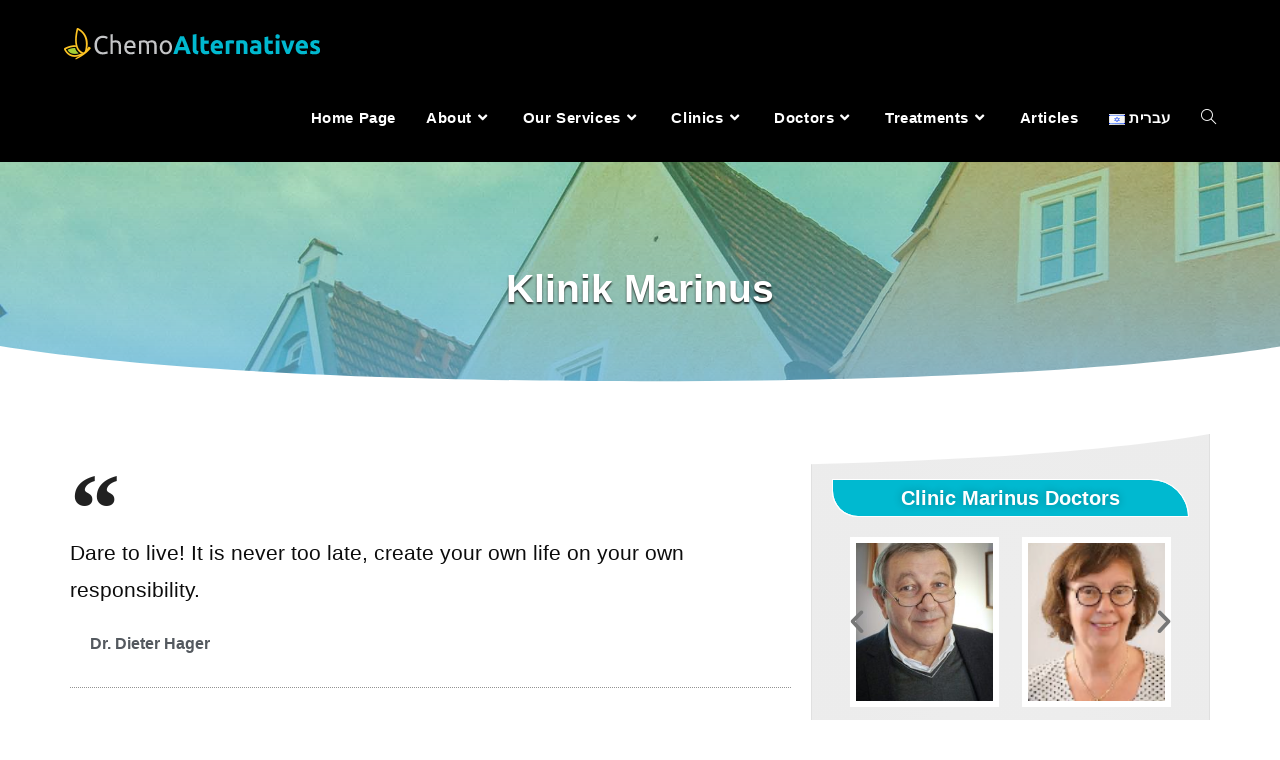

--- FILE ---
content_type: text/html; charset=UTF-8
request_url: https://chemoalternatives.com/german-clinics/klinik-marinus/
body_size: 25720
content:
<!DOCTYPE html>
<html class="html" lang="en-US">
<head>
	<meta charset="UTF-8">
	<link rel="profile" href="https://gmpg.org/xfn/11">

	<meta name='robots' content='index, follow, max-image-preview:large, max-snippet:-1, max-video-preview:-1' />
<link rel="alternate" href="https://chemoalternatives.com/german-clinics/klinik-marinus/" hreflang="en" />
<link rel="alternate" href="https://chemoalternatives.com/he/%d7%9e%d7%a8%d7%a4%d7%90%d7%95%d7%aa-%d7%91%d7%92%d7%a8%d7%9e%d7%a0%d7%99%d7%94/%d7%9e%d7%a8%d7%a4%d7%90%d7%aa-marinus/" hreflang="he" />
<meta name="viewport" content="width=device-width, initial-scale=1">
	<!-- This site is optimized with the Yoast SEO plugin v21.7 - https://yoast.com/wordpress/plugins/seo/ -->
	<title>Klinik Marinus | ChemoAlternatives</title>
	<meta name="description" content="Klinik Marinus am Stein in Bavaria is run by Dr. Axel Weber and Dr. Petra Weber who believe in personal adjusted medicine." />
	<link rel="canonical" href="https://chemoalternatives.com/german-clinics/klinik-marinus/" />
	<meta property="og:locale" content="en_US" />
	<meta property="og:locale:alternate" content="he_IL" />
	<meta property="og:type" content="article" />
	<meta property="og:title" content="Klinik Marinus | ChemoAlternatives" />
	<meta property="og:description" content="Klinik Marinus am Stein in Bavaria is run by Dr. Axel Weber and Dr. Petra Weber who believe in personal adjusted medicine." />
	<meta property="og:url" content="https://chemoalternatives.com/german-clinics/klinik-marinus/" />
	<meta property="og:site_name" content="ChemoAlternatives" />
	<meta property="article:modified_time" content="2023-12-17T19:37:44+00:00" />
	<meta property="og:image" content="https://chemoalternatives.com/wp-content/uploads/2019/01/Germany-backround.jpg" />
	<meta property="og:image:width" content="1920" />
	<meta property="og:image:height" content="1280" />
	<meta property="og:image:type" content="image/jpeg" />
	<meta name="twitter:card" content="summary_large_image" />
	<meta name="twitter:label1" content="Est. reading time" />
	<meta name="twitter:data1" content="8 minutes" />
	<script type="application/ld+json" class="yoast-schema-graph">{"@context":"https://schema.org","@graph":[{"@type":"WebPage","@id":"https://chemoalternatives.com/german-clinics/klinik-marinus/","url":"https://chemoalternatives.com/german-clinics/klinik-marinus/","name":"Klinik Marinus | ChemoAlternatives","isPartOf":{"@id":"https://chemoalternatives.com/#website"},"primaryImageOfPage":{"@id":"https://chemoalternatives.com/german-clinics/klinik-marinus/#primaryimage"},"image":{"@id":"https://chemoalternatives.com/german-clinics/klinik-marinus/#primaryimage"},"thumbnailUrl":"https://chemoalternatives.com/wp-content/uploads/2019/01/Germany-backround.jpg","datePublished":"2019-01-20T08:39:55+00:00","dateModified":"2023-12-17T19:37:44+00:00","description":"Klinik Marinus am Stein in Bavaria is run by Dr. Axel Weber and Dr. Petra Weber who believe in personal adjusted medicine.","breadcrumb":{"@id":"https://chemoalternatives.com/german-clinics/klinik-marinus/#breadcrumb"},"inLanguage":"en-US","potentialAction":[{"@type":"ReadAction","target":["https://chemoalternatives.com/german-clinics/klinik-marinus/"]}]},{"@type":"ImageObject","inLanguage":"en-US","@id":"https://chemoalternatives.com/german-clinics/klinik-marinus/#primaryimage","url":"https://chemoalternatives.com/wp-content/uploads/2019/01/Germany-backround.jpg","contentUrl":"https://chemoalternatives.com/wp-content/uploads/2019/01/Germany-backround.jpg","width":1920,"height":1280},{"@type":"BreadcrumbList","@id":"https://chemoalternatives.com/german-clinics/klinik-marinus/#breadcrumb","itemListElement":[{"@type":"ListItem","position":1,"name":"Home","item":"https://chemoalternatives.com/"},{"@type":"ListItem","position":2,"name":"German Clinics","item":"https://chemoalternatives.com/german-clinics/"},{"@type":"ListItem","position":3,"name":"Klinik Marinus"}]},{"@type":"WebSite","@id":"https://chemoalternatives.com/#website","url":"https://chemoalternatives.com/","name":"ChemoAlternatives","description":"Integrative Oncology A Gate to Non-Toxic  Cancer Treatments","publisher":{"@id":"https://chemoalternatives.com/#organization"},"potentialAction":[{"@type":"SearchAction","target":{"@type":"EntryPoint","urlTemplate":"https://chemoalternatives.com/?s={search_term_string}"},"query-input":"required name=search_term_string"}],"inLanguage":"en-US"},{"@type":"Organization","@id":"https://chemoalternatives.com/#organization","name":"ChemoAlternatives","url":"https://chemoalternatives.com/","logo":{"@type":"ImageObject","inLanguage":"en-US","@id":"https://chemoalternatives.com/#/schema/logo/image/","url":"https://chemoalternatives.com/wp-content/uploads/2019/03/אייקון.jpg","contentUrl":"https://chemoalternatives.com/wp-content/uploads/2019/03/אייקון.jpg","width":201,"height":201,"caption":"ChemoAlternatives"},"image":{"@id":"https://chemoalternatives.com/#/schema/logo/image/"}}]}</script>
	<!-- / Yoast SEO plugin. -->


<link rel='dns-prefetch' href='//www.googletagmanager.com' />
<link href='https://fonts.gstatic.com' crossorigin rel='preconnect' />
<link rel="alternate" type="application/rss+xml" title="ChemoAlternatives &raquo; Feed" href="https://chemoalternatives.com/feed/" />
<link rel="alternate" type="application/rss+xml" title="ChemoAlternatives &raquo; Comments Feed" href="https://chemoalternatives.com/comments/feed/" />
<style id='wp-emoji-styles-inline-css'>

	img.wp-smiley, img.emoji {
		display: inline !important;
		border: none !important;
		box-shadow: none !important;
		height: 1em !important;
		width: 1em !important;
		margin: 0 0.07em !important;
		vertical-align: -0.1em !important;
		background: none !important;
		padding: 0 !important;
	}
</style>
<style id='classic-theme-styles-inline-css'>
/*! This file is auto-generated */
.wp-block-button__link{color:#fff;background-color:#32373c;border-radius:9999px;box-shadow:none;text-decoration:none;padding:calc(.667em + 2px) calc(1.333em + 2px);font-size:1.125em}.wp-block-file__button{background:#32373c;color:#fff;text-decoration:none}
</style>
<style id='global-styles-inline-css'>
body{--wp--preset--color--black: #000000;--wp--preset--color--cyan-bluish-gray: #abb8c3;--wp--preset--color--white: #ffffff;--wp--preset--color--pale-pink: #f78da7;--wp--preset--color--vivid-red: #cf2e2e;--wp--preset--color--luminous-vivid-orange: #ff6900;--wp--preset--color--luminous-vivid-amber: #fcb900;--wp--preset--color--light-green-cyan: #7bdcb5;--wp--preset--color--vivid-green-cyan: #00d084;--wp--preset--color--pale-cyan-blue: #8ed1fc;--wp--preset--color--vivid-cyan-blue: #0693e3;--wp--preset--color--vivid-purple: #9b51e0;--wp--preset--gradient--vivid-cyan-blue-to-vivid-purple: linear-gradient(135deg,rgba(6,147,227,1) 0%,rgb(155,81,224) 100%);--wp--preset--gradient--light-green-cyan-to-vivid-green-cyan: linear-gradient(135deg,rgb(122,220,180) 0%,rgb(0,208,130) 100%);--wp--preset--gradient--luminous-vivid-amber-to-luminous-vivid-orange: linear-gradient(135deg,rgba(252,185,0,1) 0%,rgba(255,105,0,1) 100%);--wp--preset--gradient--luminous-vivid-orange-to-vivid-red: linear-gradient(135deg,rgba(255,105,0,1) 0%,rgb(207,46,46) 100%);--wp--preset--gradient--very-light-gray-to-cyan-bluish-gray: linear-gradient(135deg,rgb(238,238,238) 0%,rgb(169,184,195) 100%);--wp--preset--gradient--cool-to-warm-spectrum: linear-gradient(135deg,rgb(74,234,220) 0%,rgb(151,120,209) 20%,rgb(207,42,186) 40%,rgb(238,44,130) 60%,rgb(251,105,98) 80%,rgb(254,248,76) 100%);--wp--preset--gradient--blush-light-purple: linear-gradient(135deg,rgb(255,206,236) 0%,rgb(152,150,240) 100%);--wp--preset--gradient--blush-bordeaux: linear-gradient(135deg,rgb(254,205,165) 0%,rgb(254,45,45) 50%,rgb(107,0,62) 100%);--wp--preset--gradient--luminous-dusk: linear-gradient(135deg,rgb(255,203,112) 0%,rgb(199,81,192) 50%,rgb(65,88,208) 100%);--wp--preset--gradient--pale-ocean: linear-gradient(135deg,rgb(255,245,203) 0%,rgb(182,227,212) 50%,rgb(51,167,181) 100%);--wp--preset--gradient--electric-grass: linear-gradient(135deg,rgb(202,248,128) 0%,rgb(113,206,126) 100%);--wp--preset--gradient--midnight: linear-gradient(135deg,rgb(2,3,129) 0%,rgb(40,116,252) 100%);--wp--preset--font-size--small: 13px;--wp--preset--font-size--medium: 20px;--wp--preset--font-size--large: 36px;--wp--preset--font-size--x-large: 42px;--wp--preset--spacing--20: 0.44rem;--wp--preset--spacing--30: 0.67rem;--wp--preset--spacing--40: 1rem;--wp--preset--spacing--50: 1.5rem;--wp--preset--spacing--60: 2.25rem;--wp--preset--spacing--70: 3.38rem;--wp--preset--spacing--80: 5.06rem;--wp--preset--shadow--natural: 6px 6px 9px rgba(0, 0, 0, 0.2);--wp--preset--shadow--deep: 12px 12px 50px rgba(0, 0, 0, 0.4);--wp--preset--shadow--sharp: 6px 6px 0px rgba(0, 0, 0, 0.2);--wp--preset--shadow--outlined: 6px 6px 0px -3px rgba(255, 255, 255, 1), 6px 6px rgba(0, 0, 0, 1);--wp--preset--shadow--crisp: 6px 6px 0px rgba(0, 0, 0, 1);}:where(.is-layout-flex){gap: 0.5em;}:where(.is-layout-grid){gap: 0.5em;}body .is-layout-flow > .alignleft{float: left;margin-inline-start: 0;margin-inline-end: 2em;}body .is-layout-flow > .alignright{float: right;margin-inline-start: 2em;margin-inline-end: 0;}body .is-layout-flow > .aligncenter{margin-left: auto !important;margin-right: auto !important;}body .is-layout-constrained > .alignleft{float: left;margin-inline-start: 0;margin-inline-end: 2em;}body .is-layout-constrained > .alignright{float: right;margin-inline-start: 2em;margin-inline-end: 0;}body .is-layout-constrained > .aligncenter{margin-left: auto !important;margin-right: auto !important;}body .is-layout-constrained > :where(:not(.alignleft):not(.alignright):not(.alignfull)){max-width: var(--wp--style--global--content-size);margin-left: auto !important;margin-right: auto !important;}body .is-layout-constrained > .alignwide{max-width: var(--wp--style--global--wide-size);}body .is-layout-flex{display: flex;}body .is-layout-flex{flex-wrap: wrap;align-items: center;}body .is-layout-flex > *{margin: 0;}body .is-layout-grid{display: grid;}body .is-layout-grid > *{margin: 0;}:where(.wp-block-columns.is-layout-flex){gap: 2em;}:where(.wp-block-columns.is-layout-grid){gap: 2em;}:where(.wp-block-post-template.is-layout-flex){gap: 1.25em;}:where(.wp-block-post-template.is-layout-grid){gap: 1.25em;}.has-black-color{color: var(--wp--preset--color--black) !important;}.has-cyan-bluish-gray-color{color: var(--wp--preset--color--cyan-bluish-gray) !important;}.has-white-color{color: var(--wp--preset--color--white) !important;}.has-pale-pink-color{color: var(--wp--preset--color--pale-pink) !important;}.has-vivid-red-color{color: var(--wp--preset--color--vivid-red) !important;}.has-luminous-vivid-orange-color{color: var(--wp--preset--color--luminous-vivid-orange) !important;}.has-luminous-vivid-amber-color{color: var(--wp--preset--color--luminous-vivid-amber) !important;}.has-light-green-cyan-color{color: var(--wp--preset--color--light-green-cyan) !important;}.has-vivid-green-cyan-color{color: var(--wp--preset--color--vivid-green-cyan) !important;}.has-pale-cyan-blue-color{color: var(--wp--preset--color--pale-cyan-blue) !important;}.has-vivid-cyan-blue-color{color: var(--wp--preset--color--vivid-cyan-blue) !important;}.has-vivid-purple-color{color: var(--wp--preset--color--vivid-purple) !important;}.has-black-background-color{background-color: var(--wp--preset--color--black) !important;}.has-cyan-bluish-gray-background-color{background-color: var(--wp--preset--color--cyan-bluish-gray) !important;}.has-white-background-color{background-color: var(--wp--preset--color--white) !important;}.has-pale-pink-background-color{background-color: var(--wp--preset--color--pale-pink) !important;}.has-vivid-red-background-color{background-color: var(--wp--preset--color--vivid-red) !important;}.has-luminous-vivid-orange-background-color{background-color: var(--wp--preset--color--luminous-vivid-orange) !important;}.has-luminous-vivid-amber-background-color{background-color: var(--wp--preset--color--luminous-vivid-amber) !important;}.has-light-green-cyan-background-color{background-color: var(--wp--preset--color--light-green-cyan) !important;}.has-vivid-green-cyan-background-color{background-color: var(--wp--preset--color--vivid-green-cyan) !important;}.has-pale-cyan-blue-background-color{background-color: var(--wp--preset--color--pale-cyan-blue) !important;}.has-vivid-cyan-blue-background-color{background-color: var(--wp--preset--color--vivid-cyan-blue) !important;}.has-vivid-purple-background-color{background-color: var(--wp--preset--color--vivid-purple) !important;}.has-black-border-color{border-color: var(--wp--preset--color--black) !important;}.has-cyan-bluish-gray-border-color{border-color: var(--wp--preset--color--cyan-bluish-gray) !important;}.has-white-border-color{border-color: var(--wp--preset--color--white) !important;}.has-pale-pink-border-color{border-color: var(--wp--preset--color--pale-pink) !important;}.has-vivid-red-border-color{border-color: var(--wp--preset--color--vivid-red) !important;}.has-luminous-vivid-orange-border-color{border-color: var(--wp--preset--color--luminous-vivid-orange) !important;}.has-luminous-vivid-amber-border-color{border-color: var(--wp--preset--color--luminous-vivid-amber) !important;}.has-light-green-cyan-border-color{border-color: var(--wp--preset--color--light-green-cyan) !important;}.has-vivid-green-cyan-border-color{border-color: var(--wp--preset--color--vivid-green-cyan) !important;}.has-pale-cyan-blue-border-color{border-color: var(--wp--preset--color--pale-cyan-blue) !important;}.has-vivid-cyan-blue-border-color{border-color: var(--wp--preset--color--vivid-cyan-blue) !important;}.has-vivid-purple-border-color{border-color: var(--wp--preset--color--vivid-purple) !important;}.has-vivid-cyan-blue-to-vivid-purple-gradient-background{background: var(--wp--preset--gradient--vivid-cyan-blue-to-vivid-purple) !important;}.has-light-green-cyan-to-vivid-green-cyan-gradient-background{background: var(--wp--preset--gradient--light-green-cyan-to-vivid-green-cyan) !important;}.has-luminous-vivid-amber-to-luminous-vivid-orange-gradient-background{background: var(--wp--preset--gradient--luminous-vivid-amber-to-luminous-vivid-orange) !important;}.has-luminous-vivid-orange-to-vivid-red-gradient-background{background: var(--wp--preset--gradient--luminous-vivid-orange-to-vivid-red) !important;}.has-very-light-gray-to-cyan-bluish-gray-gradient-background{background: var(--wp--preset--gradient--very-light-gray-to-cyan-bluish-gray) !important;}.has-cool-to-warm-spectrum-gradient-background{background: var(--wp--preset--gradient--cool-to-warm-spectrum) !important;}.has-blush-light-purple-gradient-background{background: var(--wp--preset--gradient--blush-light-purple) !important;}.has-blush-bordeaux-gradient-background{background: var(--wp--preset--gradient--blush-bordeaux) !important;}.has-luminous-dusk-gradient-background{background: var(--wp--preset--gradient--luminous-dusk) !important;}.has-pale-ocean-gradient-background{background: var(--wp--preset--gradient--pale-ocean) !important;}.has-electric-grass-gradient-background{background: var(--wp--preset--gradient--electric-grass) !important;}.has-midnight-gradient-background{background: var(--wp--preset--gradient--midnight) !important;}.has-small-font-size{font-size: var(--wp--preset--font-size--small) !important;}.has-medium-font-size{font-size: var(--wp--preset--font-size--medium) !important;}.has-large-font-size{font-size: var(--wp--preset--font-size--large) !important;}.has-x-large-font-size{font-size: var(--wp--preset--font-size--x-large) !important;}
.wp-block-navigation a:where(:not(.wp-element-button)){color: inherit;}
:where(.wp-block-post-template.is-layout-flex){gap: 1.25em;}:where(.wp-block-post-template.is-layout-grid){gap: 1.25em;}
:where(.wp-block-columns.is-layout-flex){gap: 2em;}:where(.wp-block-columns.is-layout-grid){gap: 2em;}
.wp-block-pullquote{font-size: 1.5em;line-height: 1.6;}
</style>
<link rel='stylesheet' id='ep-icon-module-css' href='https://chemoalternatives.com/wp-content/plugins/elements-plus/assets/css/ep-icon-module.css?ver=2.16.2' media='all' />
<link rel='stylesheet' id='ep-elements-css' href='https://chemoalternatives.com/wp-content/plugins/elements-plus/assets/css/ep-elements.css?ver=2.16.2' media='all' />
<link rel='stylesheet' id='font-awesome-css' href='https://chemoalternatives.com/wp-content/themes/oceanwp/assets/fonts/fontawesome/css/all.min.css?ver=5.15.1' media='all' />
<link rel='stylesheet' id='simple-line-icons-css' href='https://chemoalternatives.com/wp-content/themes/oceanwp/assets/css/third/simple-line-icons.min.css?ver=2.4.0' media='all' />
<link rel='stylesheet' id='oceanwp-style-css' href='https://chemoalternatives.com/wp-content/themes/oceanwp/assets/css/style.min.css?ver=3.5.1' media='all' />
<link rel='stylesheet' id='oceanwp-hamburgers-css' href='https://chemoalternatives.com/wp-content/themes/oceanwp/assets/css/third/hamburgers/hamburgers.min.css?ver=3.5.1' media='all' />
<link rel='stylesheet' id='oceanwp-elastic-r-css' href='https://chemoalternatives.com/wp-content/themes/oceanwp/assets/css/third/hamburgers/types/elastic-r.css?ver=3.5.1' media='all' />
<link rel='stylesheet' id='elementor-icons-css' href='https://chemoalternatives.com/wp-content/plugins/elementor/assets/lib/eicons/css/elementor-icons.min.css?ver=5.25.0' media='all' />
<link rel='stylesheet' id='elementor-frontend-css' href='https://chemoalternatives.com/wp-content/plugins/elementor/assets/css/frontend.min.css?ver=3.18.2' media='all' />
<style id='elementor-frontend-inline-css'>
.elementor-616 .elementor-element.elementor-element-5b8d5b33:not(.elementor-motion-effects-element-type-background), .elementor-616 .elementor-element.elementor-element-5b8d5b33 > .elementor-motion-effects-container > .elementor-motion-effects-layer{background-image:url("https://chemoalternatives.com/wp-content/uploads/2019/01/Germany-backround.jpg");}
</style>
<link rel='stylesheet' id='swiper-css' href='https://chemoalternatives.com/wp-content/plugins/elementor/assets/lib/swiper/css/swiper.min.css?ver=5.3.6' media='all' />
<link rel='stylesheet' id='elementor-post-2345-css' href='https://chemoalternatives.com/wp-content/uploads/elementor/css/post-2345.css?ver=1702554612' media='all' />
<link rel='stylesheet' id='elementor-pro-css' href='https://chemoalternatives.com/wp-content/plugins/elementor-pro/assets/css/frontend.min.css?ver=3.18.1' media='all' />
<link rel='stylesheet' id='font-awesome-5-all-css' href='https://chemoalternatives.com/wp-content/plugins/elementor/assets/lib/font-awesome/css/all.min.css?ver=3.18.2' media='all' />
<link rel='stylesheet' id='font-awesome-4-shim-css' href='https://chemoalternatives.com/wp-content/plugins/elementor/assets/lib/font-awesome/css/v4-shims.min.css?ver=3.18.2' media='all' />
<link rel='stylesheet' id='elementor-global-css' href='https://chemoalternatives.com/wp-content/uploads/elementor/css/global.css?ver=1702554613' media='all' />
<link rel='stylesheet' id='elementor-post-616-css' href='https://chemoalternatives.com/wp-content/uploads/elementor/css/post-616.css?ver=1768502543' media='all' />
<link rel='stylesheet' id='oe-widgets-style-css' href='https://chemoalternatives.com/wp-content/plugins/ocean-extra/assets/css/widgets.css?ver=6.4.7' media='all' />
<link rel='stylesheet' id='osh-styles-css' href='https://chemoalternatives.com/wp-content/plugins/ocean-sticky-header/assets/css/style.min.css?ver=6.4.7' media='all' />
<link rel='stylesheet' id='google-fonts-1-css' href='https://fonts.googleapis.com/css?family=Roboto%3A100%2C100italic%2C200%2C200italic%2C300%2C300italic%2C400%2C400italic%2C500%2C500italic%2C600%2C600italic%2C700%2C700italic%2C800%2C800italic%2C900%2C900italic%7CRoboto+Slab%3A100%2C100italic%2C200%2C200italic%2C300%2C300italic%2C400%2C400italic%2C500%2C500italic%2C600%2C600italic%2C700%2C700italic%2C800%2C800italic%2C900%2C900italic&#038;display=auto&#038;ver=6.4.7' media='all' />
<link rel="preconnect" href="https://fonts.gstatic.com/" crossorigin><script src="https://chemoalternatives.com/wp-includes/js/jquery/jquery.min.js?ver=3.7.1" id="jquery-core-js"></script>
<script src="https://chemoalternatives.com/wp-includes/js/jquery/jquery-migrate.min.js?ver=3.4.1" id="jquery-migrate-js"></script>
<script src="https://chemoalternatives.com/wp-content/plugins/elementor/assets/lib/font-awesome/js/v4-shims.min.js?ver=3.18.2" id="font-awesome-4-shim-js"></script>

<!-- Google tag (gtag.js) snippet added by Site Kit -->
<!-- Google Analytics snippet added by Site Kit -->
<script src="https://www.googletagmanager.com/gtag/js?id=GT-NCH3GS7" id="google_gtagjs-js" async></script>
<script id="google_gtagjs-js-after">
window.dataLayer = window.dataLayer || [];function gtag(){dataLayer.push(arguments);}
gtag("set","linker",{"domains":["chemoalternatives.com"]});
gtag("js", new Date());
gtag("set", "developer_id.dZTNiMT", true);
gtag("config", "GT-NCH3GS7");
</script>
<link rel="https://api.w.org/" href="https://chemoalternatives.com/wp-json/" /><link rel="alternate" type="application/json" href="https://chemoalternatives.com/wp-json/wp/v2/pages/616" /><link rel="EditURI" type="application/rsd+xml" title="RSD" href="https://chemoalternatives.com/xmlrpc.php?rsd" />
<meta name="generator" content="WordPress 6.4.7" />
<link rel='shortlink' href='https://chemoalternatives.com/?p=616' />
<link rel="alternate" type="application/json+oembed" href="https://chemoalternatives.com/wp-json/oembed/1.0/embed?url=https%3A%2F%2Fchemoalternatives.com%2Fgerman-clinics%2Fklinik-marinus%2F" />
<link rel="alternate" type="text/xml+oembed" href="https://chemoalternatives.com/wp-json/oembed/1.0/embed?url=https%3A%2F%2Fchemoalternatives.com%2Fgerman-clinics%2Fklinik-marinus%2F&#038;format=xml" />
<meta name="generator" content="Site Kit by Google 1.171.0" /><!-- Google Tag Manager -->
<script>(function(w,d,s,l,i){w[l]=w[l]||[];w[l].push({'gtm.start':
new Date().getTime(),event:'gtm.js'});var f=d.getElementsByTagName(s)[0],
j=d.createElement(s),dl=l!='dataLayer'?'&l='+l:'';j.async=true;j.src=
'https://www.googletagmanager.com/gtm.js?id='+i+dl;f.parentNode.insertBefore(j,f);
})(window,document,'script','dataLayer','GTM-5Q6LM46');</script>
<!-- End Google Tag Manager -->

<meta name="google-site-verification" content="rQEEaEL8EHOFrj-F7_BltYiwviBJ3QhrYC38qsDheyo" /><meta name="generator" content="Elementor 3.18.2; features: e_dom_optimization, e_optimized_assets_loading, additional_custom_breakpoints, block_editor_assets_optimize, e_image_loading_optimization; settings: css_print_method-external, google_font-enabled, font_display-auto">
<style>.recentcomments a{display:inline !important;padding:0 !important;margin:0 !important;}</style><link rel="icon" href="https://chemoalternatives.com/wp-content/uploads/2019/03/אייקון-2-150x150.png" sizes="32x32" />
<link rel="icon" href="https://chemoalternatives.com/wp-content/uploads/2019/03/אייקון-2.png" sizes="192x192" />
<link rel="apple-touch-icon" href="https://chemoalternatives.com/wp-content/uploads/2019/03/אייקון-2.png" />
<meta name="msapplication-TileImage" content="https://chemoalternatives.com/wp-content/uploads/2019/03/אייקון-2.png" />
<!-- OceanWP CSS -->
<style type="text/css">
/* General CSS */a:hover,a.light:hover,.theme-heading .text::before,.theme-heading .text::after,#top-bar-content >a:hover,#top-bar-social li.oceanwp-email a:hover,#site-navigation-wrap .dropdown-menu >li >a:hover,#site-header.medium-header #medium-searchform button:hover,.oceanwp-mobile-menu-icon a:hover,.blog-entry.post .blog-entry-header .entry-title a:hover,.blog-entry.post .blog-entry-readmore a:hover,.blog-entry.thumbnail-entry .blog-entry-category a,ul.meta li a:hover,.dropcap,.single nav.post-navigation .nav-links .title,body .related-post-title a:hover,body #wp-calendar caption,body .contact-info-widget.default i,body .contact-info-widget.big-icons i,body .custom-links-widget .oceanwp-custom-links li a:hover,body .custom-links-widget .oceanwp-custom-links li a:hover:before,body .posts-thumbnails-widget li a:hover,body .social-widget li.oceanwp-email a:hover,.comment-author .comment-meta .comment-reply-link,#respond #cancel-comment-reply-link:hover,#footer-widgets .footer-box a:hover,#footer-bottom a:hover,#footer-bottom #footer-bottom-menu a:hover,.sidr a:hover,.sidr-class-dropdown-toggle:hover,.sidr-class-menu-item-has-children.active >a,.sidr-class-menu-item-has-children.active >a >.sidr-class-dropdown-toggle,input[type=checkbox]:checked:before{color:#00b9d0}.single nav.post-navigation .nav-links .title .owp-icon use,.blog-entry.post .blog-entry-readmore a:hover .owp-icon use,body .contact-info-widget.default .owp-icon use,body .contact-info-widget.big-icons .owp-icon use{stroke:#00b9d0}input[type="button"],input[type="reset"],input[type="submit"],button[type="submit"],.button,#site-navigation-wrap .dropdown-menu >li.btn >a >span,.thumbnail:hover i,.post-quote-content,.omw-modal .omw-close-modal,body .contact-info-widget.big-icons li:hover i,body div.wpforms-container-full .wpforms-form input[type=submit],body div.wpforms-container-full .wpforms-form button[type=submit],body div.wpforms-container-full .wpforms-form .wpforms-page-button{background-color:#00b9d0}.thumbnail:hover .link-post-svg-icon{background-color:#00b9d0}body .contact-info-widget.big-icons li:hover .owp-icon{background-color:#00b9d0}.widget-title{border-color:#00b9d0}blockquote{border-color:#00b9d0}#searchform-dropdown{border-color:#00b9d0}.dropdown-menu .sub-menu{border-color:#00b9d0}.blog-entry.large-entry .blog-entry-readmore a:hover{border-color:#00b9d0}.oceanwp-newsletter-form-wrap input[type="email"]:focus{border-color:#00b9d0}.social-widget li.oceanwp-email a:hover{border-color:#00b9d0}#respond #cancel-comment-reply-link:hover{border-color:#00b9d0}body .contact-info-widget.big-icons li:hover i{border-color:#00b9d0}#footer-widgets .oceanwp-newsletter-form-wrap input[type="email"]:focus{border-color:#00b9d0}blockquote,.wp-block-quote{border-left-color:#00b9d0}body .contact-info-widget.big-icons li:hover .owp-icon{border-color:#00b9d0}a{color:#00b9d0}a .owp-icon use{stroke:#00b9d0}a:hover{color:#81d742}a:hover .owp-icon use{stroke:#81d742}#main #content-wrap,.separate-layout #main #content-wrap{padding-top:0;padding-bottom:32px}/* Header CSS */#site-header,.has-transparent-header .is-sticky #site-header,.has-vh-transparent .is-sticky #site-header.vertical-header,#searchform-header-replace{background-color:#000000}#site-header{border-color:#212121}#site-header-inner{padding:7px 0 7px 0}#site-header.has-header-media .overlay-header-media{background-color:rgba(0,0,0,0.5)}@media (max-width:480px){#site-logo #site-logo-inner a img,#site-header.center-header #site-navigation-wrap .middle-site-logo a img{max-width:204px}}.effect-two #site-navigation-wrap .dropdown-menu >li >a.menu-link >span:after,.effect-eight #site-navigation-wrap .dropdown-menu >li >a.menu-link >span:before,.effect-eight #site-navigation-wrap .dropdown-menu >li >a.menu-link >span:after{background-color:#00b9d0}.effect-six #site-navigation-wrap .dropdown-menu >li >a.menu-link >span:before,.effect-six #site-navigation-wrap .dropdown-menu >li >a.menu-link >span:after{border-color:#00b9d0}.effect-ten #site-navigation-wrap .dropdown-menu >li >a.menu-link:hover >span,.effect-ten #site-navigation-wrap .dropdown-menu >li.sfHover >a.menu-link >span{-webkit-box-shadow:0 0 10px 4px #00b9d0;-moz-box-shadow:0 0 10px 4px #00b9d0;box-shadow:0 0 10px 4px #00b9d0}#site-navigation-wrap .dropdown-menu >li >a,.oceanwp-mobile-menu-icon a,#searchform-header-replace-close{color:#ffffff}#site-navigation-wrap .dropdown-menu >li >a .owp-icon use,.oceanwp-mobile-menu-icon a .owp-icon use,#searchform-header-replace-close .owp-icon use{stroke:#ffffff}.dropdown-menu ul li a.menu-link{color:#191919}.dropdown-menu ul li a.menu-link .owp-icon use{stroke:#191919}.dropdown-menu ul li a.menu-link:hover{color:#1e73be}.dropdown-menu ul li a.menu-link:hover .owp-icon use{stroke:#1e73be}.mobile-menu .hamburger-inner,.mobile-menu .hamburger-inner::before,.mobile-menu .hamburger-inner::after{background-color:#25c1e8}/* Top Bar CSS */#top-bar-wrap,.oceanwp-top-bar-sticky{background-color:#000000}#top-bar-wrap{border-color:#727272}#top-bar-wrap,#top-bar-content strong{color:#ffffff}/* Footer Widgets CSS */#footer-widgets,#footer-widgets p,#footer-widgets li a:before,#footer-widgets .contact-info-widget span.oceanwp-contact-title,#footer-widgets .recent-posts-date,#footer-widgets .recent-posts-comments,#footer-widgets .widget-recent-posts-icons li .fa{color:#ffffff}/* Sticky Header CSS */.is-sticky #site-header,.is-sticky #searchform-header-replace{background-color:#ffffff!important}.is-sticky #site-navigation-wrap .dropdown-menu >li >a,.is-sticky .oceanwp-mobile-menu-icon a,.is-sticky #searchform-header-replace-close{color:#282828}/* Typography CSS */body{font-size:16px;color:#0f0f0f}#top-bar-content,#top-bar-social-alt{font-size:14px}#site-navigation-wrap .dropdown-menu >li >a,#site-header.full_screen-header .fs-dropdown-menu >li >a,#site-header.top-header #site-navigation-wrap .dropdown-menu >li >a,#site-header.center-header #site-navigation-wrap .dropdown-menu >li >a,#site-header.medium-header #site-navigation-wrap .dropdown-menu >li >a,.oceanwp-mobile-menu-icon a{font-weight:700;font-size:15px}
</style></head>

<body class="page-template-default page page-id-616 page-child parent-pageid-593 wp-custom-logo wp-embed-responsive oceanwp-theme dropdown-mobile no-header-border default-breakpoint content-full-screen page-header-disabled has-breadcrumbs elementor-default elementor-kit-2345 elementor-page elementor-page-616" itemscope="itemscope" itemtype="https://schema.org/WebPage">

	<!-- Google Tag Manager (noscript) -->
<noscript><iframe src="https://www.googletagmanager.com/ns.html?id=GTM-5Q6LM46" height="0" width="0" style="display:none;visibility:hidden"></iframe></noscript>
<!-- End Google Tag Manager (noscript) -->
	
	<div id="outer-wrap" class="site clr">

		<a class="skip-link screen-reader-text" href="#main">Skip to content</a>

		
		<div id="wrap" class="clr">

			
			
<header id="site-header" class="minimal-header effect-three clr fixed-scroll shrink-header slide-effect" data-height="54" itemscope="itemscope" itemtype="https://schema.org/WPHeader" role="banner">

	
					
			<div id="site-header-inner" class="clr container">

				
				

<div id="site-logo" class="clr" itemscope itemtype="https://schema.org/Brand" >

	
	<div id="site-logo-inner" class="clr">

		<a href="https://chemoalternatives.com/" class="custom-logo-link" rel="home"><img width="256" height="32" src="https://chemoalternatives.com/wp-content/uploads/2018/12/LOGO_4.png" class="custom-logo" alt="ChemoAlternatives" decoding="async" /></a>
	</div><!-- #site-logo-inner -->

	
	
</div><!-- #site-logo -->

			<div id="site-navigation-wrap" class="clr">
			
			
			
			<nav id="site-navigation" class="navigation main-navigation clr" itemscope="itemscope" itemtype="https://schema.org/SiteNavigationElement" role="navigation" >

				<ul id="menu-%d7%a2%d7%9c%d7%99%d7%95%d7%9f" class="main-menu dropdown-menu sf-menu"><li id="menu-item-144" class="menu-item menu-item-type-post_type menu-item-object-page menu-item-home menu-item-144"><a href="https://chemoalternatives.com/" class="menu-link"><span class="text-wrap">Home Page</span></a></li><li id="menu-item-305" class="menu-item menu-item-type-custom menu-item-object-custom menu-item-has-children dropdown menu-item-305"><a href="#" class="menu-link"><span class="text-wrap">About<i class="nav-arrow fa fa-angle-down" aria-hidden="true" role="img"></i></span></a>
<ul class="sub-menu">
	<li id="menu-item-142" class="menu-item menu-item-type-post_type menu-item-object-page menu-item-142"><a href="https://chemoalternatives.com/about-the-project/" class="menu-link"><span class="text-wrap">About The Project</span></a></li>	<li id="menu-item-304" class="menu-item menu-item-type-post_type menu-item-object-page menu-item-304"><a href="https://chemoalternatives.com/about-the-project/founders-note/" class="menu-link"><span class="text-wrap">Founder&#8217;s note</span></a></li>	<li id="menu-item-146" class="menu-item menu-item-type-post_type menu-item-object-page menu-item-146"><a href="https://chemoalternatives.com/testimonials/" class="menu-link"><span class="text-wrap">Testimonials</span></a></li></ul>
</li><li id="menu-item-250" class="menu-item menu-item-type-post_type menu-item-object-page menu-item-has-children dropdown menu-item-250"><a href="https://chemoalternatives.com/our-services/" class="menu-link"><span class="text-wrap">Our Services<i class="nav-arrow fa fa-angle-down" aria-hidden="true" role="img"></i></span></a>
<ul class="sub-menu">
	<li id="menu-item-252" class="menu-item menu-item-type-post_type menu-item-object-page menu-item-252"><a href="https://chemoalternatives.com/our-services/find-clinics/" class="menu-link"><span class="text-wrap">Find Clinics</span></a></li>	<li id="menu-item-251" class="menu-item menu-item-type-post_type menu-item-object-page menu-item-251"><a href="https://chemoalternatives.com/our-services/consult-with-doctors/" class="menu-link"><span class="text-wrap">Consult with Doctors</span></a></li>	<li id="menu-item-337" class="menu-item menu-item-type-post_type menu-item-object-page menu-item-337"><a href="https://chemoalternatives.com/our-services/start-your-treatment/" class="menu-link"><span class="text-wrap">Start your treatment</span></a></li></ul>
</li><li id="menu-item-623" class="menu-item menu-item-type-custom menu-item-object-custom current-menu-ancestor menu-item-has-children dropdown menu-item-623"><a href="#" class="menu-link"><span class="text-wrap">Clinics<i class="nav-arrow fa fa-angle-down" aria-hidden="true" role="img"></i></span></a>
<ul class="sub-menu">
	<li id="menu-item-624" class="menu-item menu-item-type-post_type menu-item-object-page menu-item-has-children dropdown menu-item-624"><a href="https://chemoalternatives.com/mexican-clinics/" class="menu-link"><span class="text-wrap">Mexican Clinics<i class="nav-arrow fa fa-angle-right" aria-hidden="true" role="img"></i></span></a>
	<ul class="sub-menu">
		<li id="menu-item-627" class="menu-item menu-item-type-post_type menu-item-object-page menu-item-627"><a href="https://chemoalternatives.com/mexican-clinics/international-bio-care-hospital/" class="menu-link"><span class="text-wrap">International Bio-Care Hospital</span></a></li>		<li id="menu-item-626" class="menu-item menu-item-type-post_type menu-item-object-page menu-item-626"><a href="https://chemoalternatives.com/mexican-clinics/stella-maris-clinic/" class="menu-link"><span class="text-wrap">Stella Maris Clinic</span></a></li>		<li id="menu-item-625" class="menu-item menu-item-type-post_type menu-item-object-page menu-item-625"><a href="https://chemoalternatives.com/mexican-clinics/northern-baja-gerson-center/" class="menu-link"><span class="text-wrap">Northern Baja Gerson Center</span></a></li>	</ul>
</li>	<li id="menu-item-628" class="menu-item menu-item-type-post_type menu-item-object-page current-page-ancestor current-menu-ancestor current-menu-parent current-page-parent current_page_parent current_page_ancestor menu-item-has-children dropdown menu-item-628"><a href="https://chemoalternatives.com/german-clinics/" class="menu-link"><span class="text-wrap">German Clinics<i class="nav-arrow fa fa-angle-right" aria-hidden="true" role="img"></i></span></a>
	<ul class="sub-menu">
		<li id="menu-item-631" class="menu-item menu-item-type-post_type menu-item-object-page menu-item-631"><a href="https://chemoalternatives.com/german-clinics/biomed-klinik/" class="menu-link"><span class="text-wrap">BioMed Klinik</span></a></li>		<li id="menu-item-630" class="menu-item menu-item-type-post_type menu-item-object-page current-menu-item page_item page-item-616 current_page_item menu-item-630"><a href="https://chemoalternatives.com/german-clinics/klinik-marinus/" class="menu-link"><span class="text-wrap">Klinik Marinus</span></a></li>		<li id="menu-item-629" class="menu-item menu-item-type-post_type menu-item-object-page menu-item-629"><a href="https://chemoalternatives.com/german-clinics/hufeland-klinik/" class="menu-link"><span class="text-wrap">Hufeland Klinik</span></a></li>	</ul>
</li>	<li id="menu-item-889" class="menu-item menu-item-type-post_type menu-item-object-page menu-item-889"><a href="https://chemoalternatives.com/amberlife-cancer-clinic-rigvir-therapy/" class="menu-link"><span class="text-wrap">AmberLife Cancer Clinic – Global Virotherapy &#038; Integrative Medicine</span></a></li></ul>
</li><li id="menu-item-649" class="menu-item menu-item-type-custom menu-item-object-custom menu-item-has-children dropdown menu-item-649"><a href="#" class="menu-link"><span class="text-wrap">Doctors<i class="nav-arrow fa fa-angle-down" aria-hidden="true" role="img"></i></span></a>
<ul class="sub-menu">
	<li id="menu-item-700" class="menu-item menu-item-type-post_type menu-item-object-page menu-item-has-children dropdown menu-item-700"><a href="https://chemoalternatives.com/the-mexican-doctors/" class="menu-link"><span class="text-wrap">The Mexican Doctors<i class="nav-arrow fa fa-angle-right" aria-hidden="true" role="img"></i></span></a>
	<ul class="sub-menu">
		<li id="menu-item-701" class="menu-item menu-item-type-post_type menu-item-object-page menu-item-701"><a href="https://chemoalternatives.com/the-mexican-doctors/dr-patrick-vickers/" class="menu-link"><span class="text-wrap">Dr. Patrick Vickers</span></a></li>		<li id="menu-item-704" class="menu-item menu-item-type-post_type menu-item-object-page menu-item-704"><a href="https://chemoalternatives.com/the-mexican-doctors/dr-gilberto-alvarez/" class="menu-link"><span class="text-wrap">Dr. Gilberto Alvarez</span></a></li>		<li id="menu-item-705" class="menu-item menu-item-type-post_type menu-item-object-page menu-item-705"><a href="https://chemoalternatives.com/the-mexican-doctors/dr-rodrigo-rodrigues/" class="menu-link"><span class="text-wrap">Dr. Rodrigo Rodrigues</span></a></li>		<li id="menu-item-702" class="menu-item menu-item-type-post_type menu-item-object-page menu-item-702"><a href="https://chemoalternatives.com/the-mexican-doctors/dr-melba-romero/" class="menu-link"><span class="text-wrap">Dr. Melba Romero</span></a></li>		<li id="menu-item-703" class="menu-item menu-item-type-post_type menu-item-object-page menu-item-703"><a href="https://chemoalternatives.com/the-mexican-doctors/dr-javier-vasquez/" class="menu-link"><span class="text-wrap">Dr. Javier Vasquez</span></a></li>	</ul>
</li>	<li id="menu-item-755" class="menu-item menu-item-type-post_type menu-item-object-page menu-item-has-children dropdown menu-item-755"><a href="https://chemoalternatives.com/the-german-doctors/" class="menu-link"><span class="text-wrap">The German Doctors<i class="nav-arrow fa fa-angle-right" aria-hidden="true" role="img"></i></span></a>
	<ul class="sub-menu">
		<li id="menu-item-759" class="menu-item menu-item-type-post_type menu-item-object-page menu-item-759"><a href="https://chemoalternatives.com/the-german-doctors/dr-andreas-m-demuth-2/" class="menu-link"><span class="text-wrap">Dr. Andreas M. Demuth</span></a></li>		<li id="menu-item-758" class="menu-item menu-item-type-post_type menu-item-object-page menu-item-758"><a href="https://chemoalternatives.com/the-german-doctors/dr-axel-weber-2/" class="menu-link"><span class="text-wrap">Dr. Axel Weber</span></a></li>		<li id="menu-item-757" class="menu-item menu-item-type-post_type menu-item-object-page menu-item-757"><a href="https://chemoalternatives.com/the-german-doctors/dr-friedrich-migeod-2/" class="menu-link"><span class="text-wrap">Dr. Friedrich Migeod</span></a></li>		<li id="menu-item-756" class="menu-item menu-item-type-post_type menu-item-object-page menu-item-756"><a href="https://chemoalternatives.com/the-german-doctors/dr-petra-weber-2/" class="menu-link"><span class="text-wrap">Dr. Petra Weber</span></a></li>	</ul>
</li>	<li id="menu-item-903" class="menu-item menu-item-type-post_type menu-item-object-page menu-item-has-children dropdown menu-item-903"><a href="https://chemoalternatives.com/the-latvian-doctors/" class="menu-link"><span class="text-wrap">The Latvian Doctors<i class="nav-arrow fa fa-angle-right" aria-hidden="true" role="img"></i></span></a>
	<ul class="sub-menu">
		<li id="menu-item-905" class="menu-item menu-item-type-post_type menu-item-object-page menu-item-905"><a href="https://chemoalternatives.com/the-latvian-doctors/dr-linda-brokane/" class="menu-link"><span class="text-wrap">Dr. Linda Brokane</span></a></li>		<li id="menu-item-904" class="menu-item menu-item-type-post_type menu-item-object-page menu-item-904"><a href="https://chemoalternatives.com/the-latvian-doctors/dr-inta-jaunalksne/" class="menu-link"><span class="text-wrap">Dr. Inta Jaunalksne</span></a></li>	</ul>
</li></ul>
</li><li id="menu-item-147" class="menu-item menu-item-type-post_type menu-item-object-page menu-item-has-children dropdown menu-item-147"><a href="https://chemoalternatives.com/treatments/" class="menu-link"><span class="text-wrap">Treatments<i class="nav-arrow fa fa-angle-down" aria-hidden="true" role="img"></i></span></a>
<ul class="sub-menu">
	<li id="menu-item-2151" class="menu-item menu-item-type-post_type menu-item-object-page menu-item-2151"><a href="https://chemoalternatives.com/treatments/high-dose-vitamin-c/" class="menu-link"><span class="text-wrap">High dose Vitamin C</span></a></li>	<li id="menu-item-632" class="menu-item menu-item-type-post_type menu-item-object-page menu-item-632"><a href="https://chemoalternatives.com/treatments/b17-2/" class="menu-link"><span class="text-wrap">b17</span></a></li>	<li id="menu-item-634" class="menu-item menu-item-type-post_type menu-item-object-page menu-item-634"><a href="https://chemoalternatives.com/treatments/chelation-edta/" class="menu-link"><span class="text-wrap">chelation-edta</span></a></li>	<li id="menu-item-633" class="menu-item menu-item-type-post_type menu-item-object-page menu-item-633"><a href="https://chemoalternatives.com/treatments/dendritic-cells-therapy/" class="menu-link"><span class="text-wrap">Dendritic Cells Therapy</span></a></li>	<li id="menu-item-635" class="menu-item menu-item-type-post_type menu-item-object-page menu-item-635"><a href="https://chemoalternatives.com/treatments/coffee-retention-enemas-2/" class="menu-link"><span class="text-wrap">Coffee Retention Enemas</span></a></li>	<li id="menu-item-636" class="menu-item menu-item-type-post_type menu-item-object-page menu-item-636"><a href="https://chemoalternatives.com/treatments/virotherapy/" class="menu-link"><span class="text-wrap">Virotherapy</span></a></li>	<li id="menu-item-637" class="menu-item menu-item-type-post_type menu-item-object-page menu-item-637"><a href="https://chemoalternatives.com/treatments/dmso-2/" class="menu-link"><span class="text-wrap">DMSO</span></a></li>	<li id="menu-item-638" class="menu-item menu-item-type-post_type menu-item-object-page menu-item-638"><a href="https://chemoalternatives.com/treatments/hyperthermia-2/" class="menu-link"><span class="text-wrap">Hyperthermia</span></a></li>	<li id="menu-item-639" class="menu-item menu-item-type-post_type menu-item-object-page menu-item-639"><a href="https://chemoalternatives.com/treatments/insulin-potentiate-therapy/" class="menu-link"><span class="text-wrap">Insulin Potentiate Therapy</span></a></li>	<li id="menu-item-640" class="menu-item menu-item-type-post_type menu-item-object-page menu-item-640"><a href="https://chemoalternatives.com/treatments/ivs-of-multi-vitamins-2/" class="menu-link"><span class="text-wrap">IVs of Multi-Vitamins</span></a></li>	<li id="menu-item-641" class="menu-item menu-item-type-post_type menu-item-object-page menu-item-641"><a href="https://chemoalternatives.com/treatments/oxygen-enhancement-therapies-2/" class="menu-link"><span class="text-wrap">Oxygen Enhancement Therapies</span></a></li>	<li id="menu-item-642" class="menu-item menu-item-type-post_type menu-item-object-page menu-item-642"><a href="https://chemoalternatives.com/treatments/proteolytic-enzymes-2/" class="menu-link"><span class="text-wrap">Proteolytic Enzymes</span></a></li>	<li id="menu-item-1249" class="menu-item menu-item-type-post_type menu-item-object-page menu-item-1249"><a href="https://chemoalternatives.com/treatments/mistletoe-therapy/" class="menu-link"><span class="text-wrap">Mistletoe Therapy</span></a></li></ul>
</li><li id="menu-item-143" class="menu-item menu-item-type-post_type menu-item-object-page menu-item-143"><a href="https://chemoalternatives.com/articles/" class="menu-link"><span class="text-wrap">Articles</span></a></li><li id="menu-item-460-he" class="lang-item lang-item-10 lang-item-he lang-item-first menu-item menu-item-type-custom menu-item-object-custom menu-item-460-he"><a href="https://chemoalternatives.com/he/%d7%9e%d7%a8%d7%a4%d7%90%d7%95%d7%aa-%d7%91%d7%92%d7%a8%d7%9e%d7%a0%d7%99%d7%94/%d7%9e%d7%a8%d7%a4%d7%90%d7%aa-marinus/" hreflang="he-IL" lang="he-IL" class="menu-link"><span class="text-wrap"><img src="[data-uri]" alt="" width="16" height="11" style="width: 16px; height: 11px;" /><span style="margin-left:0.3em;">עברית</span></span></a></li><li class="search-toggle-li" ><a href="https://chemoalternatives.com/#" class="site-search-toggle search-dropdown-toggle"><span class="screen-reader-text">Toggle website search</span><i class=" icon-magnifier" aria-hidden="true" role="img"></i></a></li></ul>
<div id="searchform-dropdown" class="header-searchform-wrap clr" >
	
<form aria-label="Search this website" role="search" method="get" class="searchform" action="https://chemoalternatives.com/">	
	<input aria-label="Insert search query" type="search" id="ocean-search-form-1" class="field" autocomplete="off" placeholder="Search" name="s">
		<input type="hidden" name="lang" value="en" /></form>
</div><!-- #searchform-dropdown -->

			</nav><!-- #site-navigation -->

			
			
					</div><!-- #site-navigation-wrap -->
			
		
	
				
	
	<div class="oceanwp-mobile-menu-icon clr mobile-right">

		
		
		
		<a href="https://chemoalternatives.com/#mobile-menu-toggle" class="mobile-menu"  aria-label="Mobile Menu">
							<div class="hamburger hamburger--elastic-r" aria-expanded="false" role="navigation">
					<div class="hamburger-box">
						<div class="hamburger-inner"></div>
					</div>
				</div>
						</a>

		
		
		
	</div><!-- #oceanwp-mobile-menu-navbar -->

	

			</div><!-- #site-header-inner -->

			
<div id="mobile-dropdown" class="clr" >

	<nav class="clr" itemscope="itemscope" itemtype="https://schema.org/SiteNavigationElement">

		<ul id="menu-%d7%a2%d7%9c%d7%99%d7%95%d7%9f-1" class="menu"><li class="menu-item menu-item-type-post_type menu-item-object-page menu-item-home menu-item-144"><a href="https://chemoalternatives.com/">Home Page</a></li>
<li class="menu-item menu-item-type-custom menu-item-object-custom menu-item-has-children menu-item-305"><a href="#">About</a>
<ul class="sub-menu">
	<li class="menu-item menu-item-type-post_type menu-item-object-page menu-item-142"><a href="https://chemoalternatives.com/about-the-project/">About The Project</a></li>
	<li class="menu-item menu-item-type-post_type menu-item-object-page menu-item-304"><a href="https://chemoalternatives.com/about-the-project/founders-note/">Founder&#8217;s note</a></li>
	<li class="menu-item menu-item-type-post_type menu-item-object-page menu-item-146"><a href="https://chemoalternatives.com/testimonials/">Testimonials</a></li>
</ul>
</li>
<li class="menu-item menu-item-type-post_type menu-item-object-page menu-item-has-children menu-item-250"><a href="https://chemoalternatives.com/our-services/">Our Services</a>
<ul class="sub-menu">
	<li class="menu-item menu-item-type-post_type menu-item-object-page menu-item-252"><a href="https://chemoalternatives.com/our-services/find-clinics/">Find Clinics</a></li>
	<li class="menu-item menu-item-type-post_type menu-item-object-page menu-item-251"><a href="https://chemoalternatives.com/our-services/consult-with-doctors/">Consult with Doctors</a></li>
	<li class="menu-item menu-item-type-post_type menu-item-object-page menu-item-337"><a href="https://chemoalternatives.com/our-services/start-your-treatment/">Start your treatment</a></li>
</ul>
</li>
<li class="menu-item menu-item-type-custom menu-item-object-custom current-menu-ancestor menu-item-has-children menu-item-623"><a href="#">Clinics</a>
<ul class="sub-menu">
	<li class="menu-item menu-item-type-post_type menu-item-object-page menu-item-has-children menu-item-624"><a href="https://chemoalternatives.com/mexican-clinics/">Mexican Clinics</a>
	<ul class="sub-menu">
		<li class="menu-item menu-item-type-post_type menu-item-object-page menu-item-627"><a href="https://chemoalternatives.com/mexican-clinics/international-bio-care-hospital/">International Bio-Care Hospital</a></li>
		<li class="menu-item menu-item-type-post_type menu-item-object-page menu-item-626"><a href="https://chemoalternatives.com/mexican-clinics/stella-maris-clinic/">Stella Maris Clinic</a></li>
		<li class="menu-item menu-item-type-post_type menu-item-object-page menu-item-625"><a href="https://chemoalternatives.com/mexican-clinics/northern-baja-gerson-center/">Northern Baja Gerson Center</a></li>
	</ul>
</li>
	<li class="menu-item menu-item-type-post_type menu-item-object-page current-page-ancestor current-menu-ancestor current-menu-parent current-page-parent current_page_parent current_page_ancestor menu-item-has-children menu-item-628"><a href="https://chemoalternatives.com/german-clinics/">German Clinics</a>
	<ul class="sub-menu">
		<li class="menu-item menu-item-type-post_type menu-item-object-page menu-item-631"><a href="https://chemoalternatives.com/german-clinics/biomed-klinik/">BioMed Klinik</a></li>
		<li class="menu-item menu-item-type-post_type menu-item-object-page current-menu-item page_item page-item-616 current_page_item menu-item-630"><a href="https://chemoalternatives.com/german-clinics/klinik-marinus/" aria-current="page">Klinik Marinus</a></li>
		<li class="menu-item menu-item-type-post_type menu-item-object-page menu-item-629"><a href="https://chemoalternatives.com/german-clinics/hufeland-klinik/">Hufeland Klinik</a></li>
	</ul>
</li>
	<li class="menu-item menu-item-type-post_type menu-item-object-page menu-item-889"><a href="https://chemoalternatives.com/amberlife-cancer-clinic-rigvir-therapy/">AmberLife Cancer Clinic – Global Virotherapy &#038; Integrative Medicine</a></li>
</ul>
</li>
<li class="menu-item menu-item-type-custom menu-item-object-custom menu-item-has-children menu-item-649"><a href="#">Doctors</a>
<ul class="sub-menu">
	<li class="menu-item menu-item-type-post_type menu-item-object-page menu-item-has-children menu-item-700"><a href="https://chemoalternatives.com/the-mexican-doctors/">The Mexican Doctors</a>
	<ul class="sub-menu">
		<li class="menu-item menu-item-type-post_type menu-item-object-page menu-item-701"><a href="https://chemoalternatives.com/the-mexican-doctors/dr-patrick-vickers/">Dr. Patrick Vickers</a></li>
		<li class="menu-item menu-item-type-post_type menu-item-object-page menu-item-704"><a href="https://chemoalternatives.com/the-mexican-doctors/dr-gilberto-alvarez/">Dr. Gilberto Alvarez</a></li>
		<li class="menu-item menu-item-type-post_type menu-item-object-page menu-item-705"><a href="https://chemoalternatives.com/the-mexican-doctors/dr-rodrigo-rodrigues/">Dr. Rodrigo Rodrigues</a></li>
		<li class="menu-item menu-item-type-post_type menu-item-object-page menu-item-702"><a href="https://chemoalternatives.com/the-mexican-doctors/dr-melba-romero/">Dr. Melba Romero</a></li>
		<li class="menu-item menu-item-type-post_type menu-item-object-page menu-item-703"><a href="https://chemoalternatives.com/the-mexican-doctors/dr-javier-vasquez/">Dr. Javier Vasquez</a></li>
	</ul>
</li>
	<li class="menu-item menu-item-type-post_type menu-item-object-page menu-item-has-children menu-item-755"><a href="https://chemoalternatives.com/the-german-doctors/">The German Doctors</a>
	<ul class="sub-menu">
		<li class="menu-item menu-item-type-post_type menu-item-object-page menu-item-759"><a href="https://chemoalternatives.com/the-german-doctors/dr-andreas-m-demuth-2/">Dr. Andreas M. Demuth</a></li>
		<li class="menu-item menu-item-type-post_type menu-item-object-page menu-item-758"><a href="https://chemoalternatives.com/the-german-doctors/dr-axel-weber-2/">Dr. Axel Weber</a></li>
		<li class="menu-item menu-item-type-post_type menu-item-object-page menu-item-757"><a href="https://chemoalternatives.com/the-german-doctors/dr-friedrich-migeod-2/">Dr. Friedrich Migeod</a></li>
		<li class="menu-item menu-item-type-post_type menu-item-object-page menu-item-756"><a href="https://chemoalternatives.com/the-german-doctors/dr-petra-weber-2/">Dr. Petra Weber</a></li>
	</ul>
</li>
	<li class="menu-item menu-item-type-post_type menu-item-object-page menu-item-has-children menu-item-903"><a href="https://chemoalternatives.com/the-latvian-doctors/">The Latvian Doctors</a>
	<ul class="sub-menu">
		<li class="menu-item menu-item-type-post_type menu-item-object-page menu-item-905"><a href="https://chemoalternatives.com/the-latvian-doctors/dr-linda-brokane/">Dr. Linda Brokane</a></li>
		<li class="menu-item menu-item-type-post_type menu-item-object-page menu-item-904"><a href="https://chemoalternatives.com/the-latvian-doctors/dr-inta-jaunalksne/">Dr. Inta Jaunalksne</a></li>
	</ul>
</li>
</ul>
</li>
<li class="menu-item menu-item-type-post_type menu-item-object-page menu-item-has-children menu-item-147"><a href="https://chemoalternatives.com/treatments/">Treatments</a>
<ul class="sub-menu">
	<li class="menu-item menu-item-type-post_type menu-item-object-page menu-item-2151"><a href="https://chemoalternatives.com/treatments/high-dose-vitamin-c/">High dose Vitamin C</a></li>
	<li class="menu-item menu-item-type-post_type menu-item-object-page menu-item-632"><a href="https://chemoalternatives.com/treatments/b17-2/">b17</a></li>
	<li class="menu-item menu-item-type-post_type menu-item-object-page menu-item-634"><a href="https://chemoalternatives.com/treatments/chelation-edta/">chelation-edta</a></li>
	<li class="menu-item menu-item-type-post_type menu-item-object-page menu-item-633"><a href="https://chemoalternatives.com/treatments/dendritic-cells-therapy/">Dendritic Cells Therapy</a></li>
	<li class="menu-item menu-item-type-post_type menu-item-object-page menu-item-635"><a href="https://chemoalternatives.com/treatments/coffee-retention-enemas-2/">Coffee Retention Enemas</a></li>
	<li class="menu-item menu-item-type-post_type menu-item-object-page menu-item-636"><a href="https://chemoalternatives.com/treatments/virotherapy/">Virotherapy</a></li>
	<li class="menu-item menu-item-type-post_type menu-item-object-page menu-item-637"><a href="https://chemoalternatives.com/treatments/dmso-2/">DMSO</a></li>
	<li class="menu-item menu-item-type-post_type menu-item-object-page menu-item-638"><a href="https://chemoalternatives.com/treatments/hyperthermia-2/">Hyperthermia</a></li>
	<li class="menu-item menu-item-type-post_type menu-item-object-page menu-item-639"><a href="https://chemoalternatives.com/treatments/insulin-potentiate-therapy/">Insulin Potentiate Therapy</a></li>
	<li class="menu-item menu-item-type-post_type menu-item-object-page menu-item-640"><a href="https://chemoalternatives.com/treatments/ivs-of-multi-vitamins-2/">IVs of Multi-Vitamins</a></li>
	<li class="menu-item menu-item-type-post_type menu-item-object-page menu-item-641"><a href="https://chemoalternatives.com/treatments/oxygen-enhancement-therapies-2/">Oxygen Enhancement Therapies</a></li>
	<li class="menu-item menu-item-type-post_type menu-item-object-page menu-item-642"><a href="https://chemoalternatives.com/treatments/proteolytic-enzymes-2/">Proteolytic Enzymes</a></li>
	<li class="menu-item menu-item-type-post_type menu-item-object-page menu-item-1249"><a href="https://chemoalternatives.com/treatments/mistletoe-therapy/">Mistletoe Therapy</a></li>
</ul>
</li>
<li class="menu-item menu-item-type-post_type menu-item-object-page menu-item-143"><a href="https://chemoalternatives.com/articles/">Articles</a></li>
<li class="lang-item lang-item-10 lang-item-he lang-item-first menu-item menu-item-type-custom menu-item-object-custom menu-item-460-he"><a href="https://chemoalternatives.com/he/%d7%9e%d7%a8%d7%a4%d7%90%d7%95%d7%aa-%d7%91%d7%92%d7%a8%d7%9e%d7%a0%d7%99%d7%94/%d7%9e%d7%a8%d7%a4%d7%90%d7%aa-marinus/" hreflang="he-IL" lang="he-IL"><img src="[data-uri]" alt="" width="16" height="11" style="width: 16px; height: 11px;" /><span style="margin-left:0.3em;">עברית</span></a></li>
<li class="search-toggle-li" ><a href="https://chemoalternatives.com/#" class="site-search-toggle search-dropdown-toggle"><span class="screen-reader-text">Toggle website search</span><i class=" icon-magnifier" aria-hidden="true" role="img"></i></a></li></ul>
<div id="mobile-menu-search" class="clr">
	<form aria-label="Search this website" method="get" action="https://chemoalternatives.com/" class="mobile-searchform">
		<input aria-label="Insert search query" value="" class="field" id="ocean-mobile-search-2" type="search" name="s" autocomplete="off" placeholder="Search" />
		<button aria-label="Submit search" type="submit" class="searchform-submit">
			<i class=" icon-magnifier" aria-hidden="true" role="img"></i>		</button>
				<input type="hidden" name="lang" value="en" />	</form>
</div><!-- .mobile-menu-search -->

	</nav>

</div>

			
			
		
		
</header><!-- #site-header -->


			
			<main id="main" class="site-main clr"  role="main">

				
	
	<div id="content-wrap" class="container clr">

		
		<div id="primary" class="content-area clr">

			
			<div id="content" class="site-content clr">

				
				
<article class="single-page-article clr">

	
<div class="entry clr" itemprop="text">

	
			<div data-elementor-type="wp-post" data-elementor-id="616" class="elementor elementor-616" data-elementor-post-type="page">
									<section class="elementor-section elementor-top-section elementor-element elementor-element-5b8d5b33 elementor-section-height-min-height elementor-section-boxed elementor-section-height-default elementor-section-items-middle" data-id="5b8d5b33" data-element_type="section" data-settings="{&quot;background_background&quot;:&quot;classic&quot;,&quot;shape_divider_bottom&quot;:&quot;curve&quot;,&quot;shape_divider_bottom_negative&quot;:&quot;yes&quot;}">
							<div class="elementor-background-overlay"></div>
						<div class="elementor-shape elementor-shape-bottom" data-negative="true">
			<svg xmlns="http://www.w3.org/2000/svg" viewBox="0 0 1000 100" preserveAspectRatio="none">
	<path class="elementor-shape-fill" d="M500,97C126.7,96.3,0.8,19.8,0,0v100l1000,0V1C1000,19.4,873.3,97.8,500,97z"/>
</svg>		</div>
					<div class="elementor-container elementor-column-gap-default">
					<div class="elementor-column elementor-col-100 elementor-top-column elementor-element elementor-element-2b1b0eed" data-id="2b1b0eed" data-element_type="column">
			<div class="elementor-widget-wrap elementor-element-populated">
								<div class="elementor-element elementor-element-365a2292 elementor-widget elementor-widget-theme-post-title elementor-page-title elementor-widget-heading" data-id="365a2292" data-element_type="widget" data-widget_type="theme-post-title.default">
				<div class="elementor-widget-container">
			<h1 class="elementor-heading-title elementor-size-default">Klinik Marinus</h1>		</div>
				</div>
					</div>
		</div>
							</div>
		</section>
				<section class="elementor-section elementor-top-section elementor-element elementor-element-2fbf8283 elementor-section-boxed elementor-section-height-default elementor-section-height-default" data-id="2fbf8283" data-element_type="section" data-settings="{&quot;shape_divider_top&quot;:&quot;curve&quot;,&quot;shape_divider_bottom&quot;:&quot;curve&quot;,&quot;shape_divider_bottom_negative&quot;:&quot;yes&quot;}">
					<div class="elementor-shape elementor-shape-top" data-negative="false">
			<svg xmlns="http://www.w3.org/2000/svg" viewBox="0 0 1000 100" preserveAspectRatio="none">
    <path class="elementor-shape-fill" d="M1000,4.3V0H0v4.3C0.9,23.1,126.7,99.2,500,100S1000,22.7,1000,4.3z"/>
</svg>		</div>
				<div class="elementor-shape elementor-shape-bottom" data-negative="true">
			<svg xmlns="http://www.w3.org/2000/svg" viewBox="0 0 1000 100" preserveAspectRatio="none">
	<path class="elementor-shape-fill" d="M500,97C126.7,96.3,0.8,19.8,0,0v100l1000,0V1C1000,19.4,873.3,97.8,500,97z"/>
</svg>		</div>
					<div class="elementor-container elementor-column-gap-default">
					<div class="elementor-column elementor-col-50 elementor-top-column elementor-element elementor-element-2c18f04a" data-id="2c18f04a" data-element_type="column" data-settings="{&quot;background_background&quot;:&quot;classic&quot;}">
			<div class="elementor-widget-wrap elementor-element-populated">
								<div class="elementor-element elementor-element-b7295d1 elementor-blockquote--skin-quotation elementor-blockquote--button-color-official elementor-widget elementor-widget-blockquote" data-id="b7295d1" data-element_type="widget" data-widget_type="blockquote.default">
				<div class="elementor-widget-container">
					<blockquote class="elementor-blockquote">
			<p class="elementor-blockquote__content">
				Dare to live! It is never too late, create your own life on your own responsibility.			</p>
							<div class="e-q-footer">
											<cite class="elementor-blockquote__author"> Dr. Dieter Hager</cite>
														</div>
					</blockquote>
				</div>
				</div>
				<div class="elementor-element elementor-element-70816ea2 elementor-widget-divider--view-line elementor-widget elementor-widget-divider" data-id="70816ea2" data-element_type="widget" data-widget_type="divider.default">
				<div class="elementor-widget-container">
					<div class="elementor-divider">
			<span class="elementor-divider-separator">
						</span>
		</div>
				</div>
				</div>
				<div class="elementor-element elementor-element-48e95df elementor-widget elementor-widget-text-editor" data-id="48e95df" data-element_type="widget" data-widget_type="text-editor.default">
				<div class="elementor-widget-container">
							<p><span style="font-weight: 400;">BioMed Hospital is considered to be one of the leading hyperthermia centers in Europe. This relatively small hospital consists of 100 beds, including private rooms and double rooms, and offers a variety of conventional and holistic treatments.</span><span style="font-weight: 400;"><br /></span><span style="font-weight: 400;"><br /></span><span style="font-weight: 400;">The hospital is located less than 2 hours northwest of Stuttgart and and 1.5h south of Frankfurt, Germany. It has over 100 employees, including doctors, psychologists, and therapists that are there to ensure your well-being and address your concerns. The hospital has 8 loco-regional hyperthermia machines and has been successful in treating patients with different types of cancer for over 25 years. While they aim to use natural substances and as less as possible toxins in their treatments,  they understand the importance of combining conventional therapies in certain cases.</span><span style="font-weight: 400;"><br /></span><span style="font-weight: 400;"><br /></span><b>Cancer Types mostly treated at this clinic:</b> <span style="font-weight: 400;">Breast cancer, Prostate cancer, Ovarian cancer and Pancreas cancer, bone metastasis are treated as well. BioMed clinic treats soft tissue sarcomas only, no hematological (blood) types of cancer.</span><span style="font-weight: 400;"><br /></span><span style="font-weight: 400;"><br /></span><span style="font-weight: 400;">Patients are typically staying at the hospital during treatment, especially if you’re a new patient. This allows the staff and doctors to monitor your response to the treatments, and provide you with a more effective care. The typical stay is from 10-16 days to 3 weeks. Loco-regional hyperthermia treatments are given every day except for Sundays, with certain infusions such as high-dose vitamin C or mistletoe, and other treatments detailed </span><b>below</b><span style="font-weight: 400;">. </span><span style="font-weight: 400;"><br /></span><span style="font-weight: 400;"><br /></span><span style="font-weight: 400;">BioMed Hospital believes that comprehensive cancer treatment isn’t just about surgically removing tumors and chemotherapy or radiation, but about reconstructive therapy to increase the efficacy and strength of the body’s immune system in order to normalize cell function and minimize any damage related to conventional treatment. BioMed also believes that a person’s mental state greatly impacts their quality of life and their ability to heal. This is why they offer psychological treatment from therapists with extensive experience with the particular needs of cancer patients.</span></p>						</div>
				</div>
				<section class="elementor-section elementor-inner-section elementor-element elementor-element-3fbb428 elementor-section-boxed elementor-section-height-default elementor-section-height-default" data-id="3fbb428" data-element_type="section">
						<div class="elementor-container elementor-column-gap-default">
					<div class="elementor-column elementor-col-50 elementor-inner-column elementor-element elementor-element-4cfb234" data-id="4cfb234" data-element_type="column">
			<div class="elementor-widget-wrap elementor-element-populated">
								<div class="elementor-element elementor-element-257c17b elementor-widget elementor-widget-image" data-id="257c17b" data-element_type="widget" data-widget_type="image.default">
				<div class="elementor-widget-container">
															<img fetchpriority="high" decoding="async" width="500" height="333" src="https://chemoalternatives.com/wp-content/uploads/2019/01/IMG_89351-500x333.jpg" class="attachment-large size-large wp-image-612" alt="" srcset="https://chemoalternatives.com/wp-content/uploads/2019/01/IMG_89351-500x333.jpg 500w, https://chemoalternatives.com/wp-content/uploads/2019/01/IMG_89351-500x333-300x200.jpg 300w" sizes="(max-width: 500px) 100vw, 500px" />															</div>
				</div>
					</div>
		</div>
				<div class="elementor-column elementor-col-50 elementor-inner-column elementor-element elementor-element-801e0de" data-id="801e0de" data-element_type="column">
			<div class="elementor-widget-wrap elementor-element-populated">
								<div class="elementor-element elementor-element-d6a88c3 elementor-widget elementor-widget-image" data-id="d6a88c3" data-element_type="widget" data-widget_type="image.default">
				<div class="elementor-widget-container">
															<img loading="lazy" decoding="async" width="500" height="333" src="https://chemoalternatives.com/wp-content/uploads/2019/01/IMG_89391-500x333.jpg" class="attachment-large size-large wp-image-611" alt="" srcset="https://chemoalternatives.com/wp-content/uploads/2019/01/IMG_89391-500x333.jpg 500w, https://chemoalternatives.com/wp-content/uploads/2019/01/IMG_89391-500x333-300x200.jpg 300w" sizes="(max-width: 500px) 100vw, 500px" />															</div>
				</div>
					</div>
		</div>
							</div>
		</section>
					</div>
		</div>
				<div class="elementor-column elementor-col-50 elementor-top-column elementor-element elementor-element-163f802c" data-id="163f802c" data-element_type="column" data-settings="{&quot;background_background&quot;:&quot;gradient&quot;}">
			<div class="elementor-widget-wrap elementor-element-populated">
								<div class="elementor-element elementor-element-4480397 elementor-widget elementor-widget-heading" data-id="4480397" data-element_type="widget" data-widget_type="heading.default">
				<div class="elementor-widget-container">
			<p class="elementor-heading-title elementor-size-default">Clinic Marinus Doctors</p>		</div>
				</div>
				<div class="elementor-element elementor-element-19691d2 elementor-skin-carousel elementor-arrows-yes elementor-widget elementor-widget-media-carousel" data-id="19691d2" data-element_type="widget" data-settings="{&quot;slides_per_view&quot;:&quot;2&quot;,&quot;slides_per_view_mobile&quot;:&quot;1&quot;,&quot;space_between&quot;:{&quot;unit&quot;:&quot;px&quot;,&quot;size&quot;:23,&quot;sizes&quot;:[]},&quot;skin&quot;:&quot;carousel&quot;,&quot;effect&quot;:&quot;slide&quot;,&quot;show_arrows&quot;:&quot;yes&quot;,&quot;speed&quot;:500,&quot;autoplay&quot;:&quot;yes&quot;,&quot;autoplay_speed&quot;:5000,&quot;loop&quot;:&quot;yes&quot;,&quot;pause_on_hover&quot;:&quot;yes&quot;,&quot;space_between_tablet&quot;:{&quot;unit&quot;:&quot;px&quot;,&quot;size&quot;:10,&quot;sizes&quot;:[]},&quot;space_between_mobile&quot;:{&quot;unit&quot;:&quot;px&quot;,&quot;size&quot;:10,&quot;sizes&quot;:[]}}" data-widget_type="media-carousel.default">
				<div class="elementor-widget-container">
					<div class="elementor-swiper">
			<div class="elementor-main-swiper swiper-container">
				<div class="swiper-wrapper">
											<div class="swiper-slide">
							<a href="https://chemoalternatives.com/the-german-doctors/dr-axel-weber-2/">		<div class="elementor-carousel-image" role="img" aria-label="Dr. Axel Weber" style="background-image: url(&#039;https://chemoalternatives.com/wp-content/uploads/2019/01/Dr.-Axel-Weber.jpg&#039;)">

			
					</div>
					<div class="elementor-carousel-image-overlay e-overlay-animation-slide-up">
				Dr. Axel Weber			</div>
			</a>						</div>
											<div class="swiper-slide">
							<a href="https://chemoalternatives.com/the-german-doctors/dr-petra-weber-2/">		<div class="elementor-carousel-image" role="img" aria-label="Dr. Weber" style="background-image: url(&#039;https://chemoalternatives.com/wp-content/uploads/2019/01/Dr.-Petra-Weber.png&#039;)">

			
					</div>
					<div class="elementor-carousel-image-overlay e-overlay-animation-slide-up">
				Dr. Petra Weber			</div>
			</a>						</div>
									</div>
																				<div class="elementor-swiper-button elementor-swiper-button-prev" role="button" tabindex="0">
							<i aria-hidden="true" class="eicon-chevron-left"></i>							<span class="elementor-screen-only">Previous</span>
						</div>
						<div class="elementor-swiper-button elementor-swiper-button-next" role="button" tabindex="0">
							<i aria-hidden="true" class="eicon-chevron-right"></i>							<span class="elementor-screen-only">Next</span>
						</div>
												</div>
		</div>
				</div>
				</div>
				<div class="elementor-element elementor-element-11cc824b elementor-widget elementor-widget-heading" data-id="11cc824b" data-element_type="widget" data-widget_type="heading.default">
				<div class="elementor-widget-container">
			<p class="elementor-heading-title elementor-size-default">Get an initial consultation</p>		</div>
				</div>
				<div class="elementor-element elementor-element-264d6c88 elementor-widget elementor-widget-text-editor" data-id="264d6c88" data-element_type="widget" data-widget_type="text-editor.default">
				<div class="elementor-widget-container">
							<p>ChemoAlternatives helps you reaching out to clinics worldwide. You can send your information here and you shall be answered shortly. Or, reach out to this clinic directly.</p>						</div>
				</div>
				<div class="elementor-element elementor-element-0fb4c9e elementor-button-align-center elementor-widget elementor-widget-form" data-id="0fb4c9e" data-element_type="widget" data-settings="{&quot;step_next_label&quot;:&quot;Next&quot;,&quot;step_previous_label&quot;:&quot;Previous&quot;,&quot;step_type&quot;:&quot;number_text&quot;,&quot;step_icon_shape&quot;:&quot;circle&quot;}" data-widget_type="form.default">
				<div class="elementor-widget-container">
					<form class="elementor-form" method="post" name="New Form">
			<input type="hidden" name="post_id" value="616"/>
			<input type="hidden" name="form_id" value="0fb4c9e"/>
			<input type="hidden" name="referer_title" value="Klinik Marinus | ChemoAlternatives" />

							<input type="hidden" name="queried_id" value="616"/>
			
			<div class="elementor-form-fields-wrapper elementor-labels-">
								<div class="elementor-field-type-text elementor-field-group elementor-column elementor-field-group-name elementor-col-50 elementor-field-required">
												<label for="form-field-name" class="elementor-field-label elementor-screen-only">
								Name							</label>
														<input size="1" type="text" name="form_fields[name]" id="form-field-name" class="elementor-field elementor-size-sm  elementor-field-textual" placeholder="Name*" required="required" aria-required="true">
											</div>
								<div class="elementor-field-type-tel elementor-field-group elementor-column elementor-field-group-1271327 elementor-col-50 elementor-field-required">
												<label for="form-field-1271327" class="elementor-field-label elementor-screen-only">
								tel							</label>
								<input size="1" type="tel" name="form_fields[1271327]" id="form-field-1271327" class="elementor-field elementor-size-sm  elementor-field-textual" placeholder="Tel*" required="required" aria-required="true" pattern="[0-9()#&amp;+*-=.]+" title="Only numbers and phone characters (#, -, *, etc) are accepted.">

						</div>
								<div class="elementor-field-type-email elementor-field-group elementor-column elementor-field-group-email elementor-col-100 elementor-field-required">
												<label for="form-field-email" class="elementor-field-label elementor-screen-only">
								Email							</label>
														<input size="1" type="email" name="form_fields[email]" id="form-field-email" class="elementor-field elementor-size-sm  elementor-field-textual" placeholder="Email*" required="required" aria-required="true">
											</div>
								<div class="elementor-field-type-select elementor-field-group elementor-column elementor-field-group-0242b24 elementor-col-100 elementor-field-required">
												<label for="form-field-0242b24" class="elementor-field-label elementor-screen-only">
								type							</label>
								<div class="elementor-field elementor-select-wrapper remove-before ">
			<div class="select-caret-down-wrapper">
				<i aria-hidden="true" class="eicon-caret-down"></i>			</div>
			<select name="form_fields[0242b24]" id="form-field-0242b24" class="elementor-field-textual elementor-size-sm" required="required" aria-required="true">
									<option value="I require medical consultation*">I require medical consultation*</option>
									<option value="I wish to come to your clinic*">I wish to come to your clinic*</option>
									<option value="I wish to get more information*">I wish to get more information*</option>
									<option value="Other*">Other*</option>
									<option value=""></option>
							</select>
		</div>
						</div>
								<div class="elementor-field-type-html elementor-field-group elementor-column elementor-field-group-8607f5e elementor-col-100">
					<select name="country">
<option value="">Country...</option>
<option value="Afganistan">Afghanistan</option>
<option value="Albania">Albania</option>
<option value="Algeria">Algeria</option>
<option value="American Samoa">American Samoa</option>
<option value="Andorra">Andorra</option>
<option value="Angola">Angola</option>
<option value="Anguilla">Anguilla</option>
<option value="Antigua &amp; Barbuda">Antigua &amp; Barbuda</option>
<option value="Argentina">Argentina</option>
<option value="Armenia">Armenia</option>
<option value="Aruba">Aruba</option>
<option value="Australia">Australia</option>
<option value="Austria">Austria</option>
<option value="Azerbaijan">Azerbaijan</option>
<option value="Bahamas">Bahamas</option>
<option value="Bahrain">Bahrain</option>
<option value="Bangladesh">Bangladesh</option>
<option value="Barbados">Barbados</option>
<option value="Belarus">Belarus</option>
<option value="Belgium">Belgium</option>
<option value="Belize">Belize</option>
<option value="Benin">Benin</option>
<option value="Bermuda">Bermuda</option>
<option value="Bhutan">Bhutan</option>
<option value="Bolivia">Bolivia</option>
<option value="Bonaire">Bonaire</option>
<option value="Bosnia &amp; Herzegovina">Bosnia &amp; Herzegovina</option>
<option value="Botswana">Botswana</option>
<option value="Brazil">Brazil</option>
<option value="British Indian Ocean Ter">British Indian Ocean Ter</option>
<option value="Brunei">Brunei</option>
<option value="Bulgaria">Bulgaria</option>
<option value="Burkina Faso">Burkina Faso</option>
<option value="Burundi">Burundi</option>
<option value="Cambodia">Cambodia</option>
<option value="Cameroon">Cameroon</option>
<option value="Canada">Canada</option>
<option value="Canary Islands">Canary Islands</option>
<option value="Cape Verde">Cape Verde</option>
<option value="Cayman Islands">Cayman Islands</option>
<option value="Central African Republic">Central African Republic</option>
<option value="Chad">Chad</option>
<option value="Channel Islands">Channel Islands</option>
<option value="Chile">Chile</option>
<option value="China">China</option>
<option value="Christmas Island">Christmas Island</option>
<option value="Cocos Island">Cocos Island</option>
<option value="Colombia">Colombia</option>
<option value="Comoros">Comoros</option>
<option value="Congo">Congo</option>
<option value="Cook Islands">Cook Islands</option>
<option value="Costa Rica">Costa Rica</option>
<option value="Cote DIvoire">Cote D'Ivoire</option>
<option value="Croatia">Croatia</option>
<option value="Cuba">Cuba</option>
<option value="Curaco">Curacao</option>
<option value="Cyprus">Cyprus</option>
<option value="Czech Republic">Czech Republic</option>
<option value="Denmark">Denmark</option>
<option value="Djibouti">Djibouti</option>
<option value="Dominica">Dominica</option>
<option value="Dominican Republic">Dominican Republic</option>
<option value="East Timor">East Timor</option>
<option value="Ecuador">Ecuador</option>
<option value="Egypt">Egypt</option>
<option value="El Salvador">El Salvador</option>
<option value="Equatorial Guinea">Equatorial Guinea</option>
<option value="Eritrea">Eritrea</option>
<option value="Estonia">Estonia</option>
<option value="Ethiopia">Ethiopia</option>
<option value="Falkland Islands">Falkland Islands</option>
<option value="Faroe Islands">Faroe Islands</option>
<option value="Fiji">Fiji</option>
<option value="Finland">Finland</option>
<option value="France">France</option>
<option value="French Guiana">French Guiana</option>
<option value="French Polynesia">French Polynesia</option>
<option value="French Southern Ter">French Southern Ter</option>
<option value="Gabon">Gabon</option>
<option value="Gambia">Gambia</option>
<option value="Georgia">Georgia</option>
<option value="Germany">Germany</option>
<option value="Ghana">Ghana</option>
<option value="Gibraltar">Gibraltar</option>
<option value="Great Britain">Great Britain</option>
<option value="Greece">Greece</option>
<option value="Greenland">Greenland</option>
<option value="Grenada">Grenada</option>
<option value="Guadeloupe">Guadeloupe</option>
<option value="Guam">Guam</option>
<option value="Guatemala">Guatemala</option>
<option value="Guinea">Guinea</option>
<option value="Guyana">Guyana</option>
<option value="Haiti">Haiti</option>
<option value="Hawaii">Hawaii</option>
<option value="Honduras">Honduras</option>
<option value="Hong Kong">Hong Kong</option>
<option value="Hungary">Hungary</option>
<option value="Iceland">Iceland</option>
<option value="India">India</option>
<option value="Indonesia">Indonesia</option>
<option value="Iran">Iran</option>
<option value="Iraq">Iraq</option>
<option value="Ireland">Ireland</option>
<option value="Isle of Man">Isle of Man</option>
<option value="Israel">Israel</option>
<option value="Italy">Italy</option>
<option value="Jamaica">Jamaica</option>
<option value="Japan">Japan</option>
<option value="Jordan">Jordan</option>
<option value="Kazakhstan">Kazakhstan</option>
<option value="Kenya">Kenya</option>
<option value="Kiribati">Kiribati</option>
<option value="Korea North">Korea North</option>
<option value="Korea Sout">Korea South</option>
<option value="Kuwait">Kuwait</option>
<option value="Kyrgyzstan">Kyrgyzstan</option>
<option value="Laos">Laos</option>
<option value="Latvia">Latvia</option>
<option value="Lebanon">Lebanon</option>
<option value="Lesotho">Lesotho</option>
<option value="Liberia">Liberia</option>
<option value="Libya">Libya</option>
<option value="Liechtenstein">Liechtenstein</option>
<option value="Lithuania">Lithuania</option>
<option value="Luxembourg">Luxembourg</option>
<option value="Macau">Macau</option>
<option value="Macedonia">Macedonia</option>
<option value="Madagascar">Madagascar</option>
<option value="Malaysia">Malaysia</option>
<option value="Malawi">Malawi</option>
<option value="Maldives">Maldives</option>
<option value="Mali">Mali</option>
<option value="Malta">Malta</option>
<option value="Marshall Islands">Marshall Islands</option>
<option value="Martinique">Martinique</option>
<option value="Mauritania">Mauritania</option>
<option value="Mauritius">Mauritius</option>
<option value="Mayotte">Mayotte</option>
<option value="Mexico">Mexico</option>
<option value="Midway Islands">Midway Islands</option>
<option value="Moldova">Moldova</option>
<option value="Monaco">Monaco</option>
<option value="Mongolia">Mongolia</option>
<option value="Montserrat">Montserrat</option>
<option value="Morocco">Morocco</option>
<option value="Mozambique">Mozambique</option>
<option value="Myanmar">Myanmar</option>
<option value="Nambia">Nambia</option>
<option value="Nauru">Nauru</option>
<option value="Nepal">Nepal</option>
<option value="Netherland Antilles">Netherland Antilles</option>
<option value="Netherlands">Netherlands (Holland, Europe)</option>
<option value="Nevis">Nevis</option>
<option value="New Caledonia">New Caledonia</option>
<option value="New Zealand">New Zealand</option>
<option value="Nicaragua">Nicaragua</option>
<option value="Niger">Niger</option>
<option value="Nigeria">Nigeria</option>
<option value="Niue">Niue</option>
<option value="Norfolk Island">Norfolk Island</option>
<option value="Norway">Norway</option>
<option value="Oman">Oman</option>
<option value="Pakistan">Pakistan</option>
<option value="Palau Island">Palau Island</option>
<option value="Palestine">Palestine</option>
<option value="Panama">Panama</option>
<option value="Papua New Guinea">Papua New Guinea</option>
<option value="Paraguay">Paraguay</option>
<option value="Peru">Peru</option>
<option value="Phillipines">Philippines</option>
<option value="Pitcairn Island">Pitcairn Island</option>
<option value="Poland">Poland</option>
<option value="Portugal">Portugal</option>
<option value="Puerto Rico">Puerto Rico</option>
<option value="Qatar">Qatar</option>
<option value="Republic of Montenegro">Republic of Montenegro</option>
<option value="Republic of Serbia">Republic of Serbia</option>
<option value="Reunion">Reunion</option>
<option value="Romania">Romania</option>
<option value="Russia">Russia</option>
<option value="Rwanda">Rwanda</option>
<option value="St Barthelemy">St Barthelemy</option>
<option value="St Eustatius">St Eustatius</option>
<option value="St Helena">St Helena</option>
<option value="St Kitts-Nevis">St Kitts-Nevis</option>
<option value="St Lucia">St Lucia</option>
<option value="St Maarten">St Maarten</option>
<option value="St Pierre &amp; Miquelon">St Pierre &amp; Miquelon</option>
<option value="St Vincent &amp; Grenadines">St Vincent &amp; Grenadines</option>
<option value="Saipan">Saipan</option>
<option value="Samoa">Samoa</option>
<option value="Samoa American">Samoa American</option>
<option value="San Marino">San Marino</option>
<option value="Sao Tome &amp; Principe">Sao Tome &amp; Principe</option>
<option value="Saudi Arabia">Saudi Arabia</option>
<option value="Senegal">Senegal</option>
<option value="Serbia">Serbia</option>
<option value="Seychelles">Seychelles</option>
<option value="Sierra Leone">Sierra Leone</option>
<option value="Singapore">Singapore</option>
<option value="Slovakia">Slovakia</option>
<option value="Slovenia">Slovenia</option>
<option value="Solomon Islands">Solomon Islands</option>
<option value="Somalia">Somalia</option>
<option value="South Africa">South Africa</option>
<option value="Spain">Spain</option>
<option value="Sri Lanka">Sri Lanka</option>
<option value="Sudan">Sudan</option>
<option value="Suriname">Suriname</option>
<option value="Swaziland">Swaziland</option>
<option value="Sweden">Sweden</option>
<option value="Switzerland">Switzerland</option>
<option value="Syria">Syria</option>
<option value="Tahiti">Tahiti</option>
<option value="Taiwan">Taiwan</option>
<option value="Tajikistan">Tajikistan</option>
<option value="Tanzania">Tanzania</option>
<option value="Thailand">Thailand</option>
<option value="Togo">Togo</option>
<option value="Tokelau">Tokelau</option>
<option value="Tonga">Tonga</option>
<option value="Trinidad &amp; Tobago">Trinidad &amp; Tobago</option>
<option value="Tunisia">Tunisia</option>
<option value="Turkey">Turkey</option>
<option value="Turkmenistan">Turkmenistan</option>
<option value="Turks &amp; Caicos Is">Turks &amp; Caicos Is</option>
<option value="Tuvalu">Tuvalu</option>
<option value="Uganda">Uganda</option>
<option value="Ukraine">Ukraine</option>
<option value="United Arab Erimates">United Arab Emirates</option>
<option value="United Kingdom">United Kingdom</option>
<option value="United States of America">United States of America</option>
<option value="Uraguay">Uruguay</option>
<option value="Uzbekistan">Uzbekistan</option>
<option value="Vanuatu">Vanuatu</option>
<option value="Vatican City State">Vatican City State</option>
<option value="Venezuela">Venezuela</option>
<option value="Vietnam">Vietnam</option>
<option value="Virgin Islands (Brit)">Virgin Islands (Brit)</option>
<option value="Virgin Islands (USA)">Virgin Islands (USA)</option>
<option value="Wake Island">Wake Island</option>
<option value="Wallis &amp; Futana Is">Wallis &amp; Futana Is</option>
<option value="Yemen">Yemen</option>
<option value="Zaire">Zaire</option>
<option value="Zambia">Zambia</option>
<option value="Zimbabwe">Zimbabwe</option>
</select>				</div>
								<div class="elementor-field-group elementor-column elementor-field-type-submit elementor-col-100 e-form__buttons">
					<button type="submit" class="elementor-button elementor-size-sm">
						<span >
															<span class=" elementor-button-icon">
									<i class="fa fa-user-md" aria-hidden="true"></i>																	</span>
																						<span class="elementor-button-text">Send details</span>
													</span>
					</button>
				</div>
			</div>
		</form>
				</div>
				</div>
				<div class="elementor-element elementor-element-58004e4f elementor-widget-divider--view-line elementor-widget elementor-widget-divider" data-id="58004e4f" data-element_type="widget" data-widget_type="divider.default">
				<div class="elementor-widget-container">
					<div class="elementor-divider">
			<span class="elementor-divider-separator">
						</span>
		</div>
				</div>
				</div>
				<div class="elementor-element elementor-element-1bf70606 elementor-widget elementor-widget-heading" data-id="1bf70606" data-element_type="widget" data-widget_type="heading.default">
				<div class="elementor-widget-container">
			<p class="elementor-heading-title elementor-size-default">Read Our Successes</p>		</div>
				</div>
				<div class="elementor-element elementor-element-92191e3 elementor-testimonial--skin-bubble elementor-testimonial--layout-image_inline elementor-testimonial--align-center elementor-arrows-yes elementor-pagination-type-bullets elementor-widget elementor-widget-testimonial-carousel" data-id="92191e3" data-element_type="widget" data-settings="{&quot;show_arrows&quot;:&quot;yes&quot;,&quot;pagination&quot;:&quot;bullets&quot;,&quot;speed&quot;:500,&quot;autoplay&quot;:&quot;yes&quot;,&quot;autoplay_speed&quot;:5000,&quot;loop&quot;:&quot;yes&quot;,&quot;pause_on_hover&quot;:&quot;yes&quot;,&quot;pause_on_interaction&quot;:&quot;yes&quot;,&quot;space_between&quot;:{&quot;unit&quot;:&quot;px&quot;,&quot;size&quot;:10,&quot;sizes&quot;:[]},&quot;space_between_tablet&quot;:{&quot;unit&quot;:&quot;px&quot;,&quot;size&quot;:10,&quot;sizes&quot;:[]},&quot;space_between_mobile&quot;:{&quot;unit&quot;:&quot;px&quot;,&quot;size&quot;:10,&quot;sizes&quot;:[]}}" data-widget_type="testimonial-carousel.default">
				<div class="elementor-widget-container">
					<div class="elementor-swiper">
			<div class="elementor-main-swiper swiper-container">
				<div class="swiper-wrapper">
											<div class="swiper-slide">
									<div class="elementor-testimonial">
							<div class="elementor-testimonial__content">
					<div class="elementor-testimonial__text">
						In my 60 years on this earth, THAT was the best medical care that I ever received. There were many patients from America, the UK, Canada, Australia, and Germany at the Klinik at the same time as me and I made a lot of new friends that I'll cherish forever. Dr. Weber is a dynamo of energy and compassion. He knows every patient, speaks to us all when he is making his rounds and was there every day checking on folks, trouble-shooting problems, and getting things set up for the next day's operations. The Nurses and specialists were wonderful and I already miss them. There's a large support staff there, as well, and everyone contributes towards making Klinik Marinus Am Stein the best around. The local area is just beautiful. I would get up early every morning just to go out and walk and breath in the fresh air. There's a shrine built by Catholic Hermit-Monks up the hill, past the Rock Quarry, and I would go there every day to pray and meditate. Many of the patients were there on their third or fourth visit and one 92 year old gentlemen had been going there for almost 18 years. I also saw several Doctors from integrative medicine clinics around the world drop by to meet Dr. Weber and thank him for the care their patients had received. I'll definitely be back next year for a tune-up and to re-charge.					</div>
									</div>
						<div class="elementor-testimonial__footer">
								<cite class="elementor-testimonial__cite"><span class="elementor-testimonial__name">Gene R.</span><span class="elementor-testimonial__title">USA</span></cite>			</div>
		</div>
								</div>
											<div class="swiper-slide">
									<div class="elementor-testimonial">
							<div class="elementor-testimonial__content">
					<div class="elementor-testimonial__text">
						My wife and I have just returned from one week at the Klinik and were really pleased with our stay there, the treatments that I had for my prostate cancer and the help and support from Dr Weber and his staff.
The Kinik is extremely well run and managed with treatments fully scheduled and run on time. This I suppose is down to German efficiency. The really positive side of the Klinic is that Dr Weber and his staff are so kind and positive. Everyone we met was helpful and cheerful and very positive. Even though there were some very ill patients at the Klinik when we were there, everyone including staff and patients were content and happy with several patients sharing jokes with the staff.
There is a world of difference between the treatment that I have received at the Klinik and the treatment I have received in the NHS in the UK. The only treatments that the NHS has offered are removal, radiation and chemo. On the other hand Dr Weber prides himself on doing no harm and all of the treatments I received were backed up with medical research and were given to support my immune system and to help my body to fight my cancer.
I am very pleased with my visit to the Klinik and would highly recommend the Klink to anyone who is considering going.					</div>
									</div>
						<div class="elementor-testimonial__footer">
								<cite class="elementor-testimonial__cite"><span class="elementor-testimonial__name">Don S.</span><span class="elementor-testimonial__title">UK</span></cite>			</div>
		</div>
								</div>
											<div class="swiper-slide">
									<div class="elementor-testimonial">
							<div class="elementor-testimonial__content">
					<div class="elementor-testimonial__text">
						There are not enough words to describe the Excellent, Awesome, Wonderful, Caring, Healing, Loving Klinik Marinus!!!!! Dr. Weber and the Entire Staff are the nicest most wonderful people I have ever met! Each and everyone (From the Top to the bottom) are wonderful caring loving People! Our visit was so healing and the entire Klinik is extraordinary. I am so blessed to have taken my Sister there for her Journey of Healing her Lung Cancer. I am in such Awe that healing her Cancer was so painless and the methods that are used are so great!! It saddens me that these methods can't be used in other countries besides Germany! I met people there from all over the world on their healing journey as well and we all found Klinik Marinus to be the number one place to get healed naturally ! I highly recommend this clinic to anyone! I would be happy to share my information with anyone that is interested because I think it's the best place in the world !					</div>
									</div>
						<div class="elementor-testimonial__footer">
								<cite class="elementor-testimonial__cite"><span class="elementor-testimonial__name">Toni B.</span><span class="elementor-testimonial__title">Texas, USA</span></cite>			</div>
		</div>
								</div>
											<div class="swiper-slide">
									<div class="elementor-testimonial">
							<div class="elementor-testimonial__content">
					<div class="elementor-testimonial__text">
						This place heals your soul, as well as your body. All these amazing, loving people that work at the clinic, will make you a part of the Marinus am Stein family. They all genuinely care about our wellbeing and seeing us feel better each and every day. My husband and I highly recommend this clinic to anyone looking forward to get better in a natural and safe way, without hurting and poisoning your body, but rather boost your immune system in order to make your body strong and healthy.					</div>
									</div>
						<div class="elementor-testimonial__footer">
								<cite class="elementor-testimonial__cite"><span class="elementor-testimonial__name">Wilson J.</span><span class="elementor-testimonial__title"> Virginia, USA</span></cite>			</div>
		</div>
								</div>
											<div class="swiper-slide">
									<div class="elementor-testimonial">
							<div class="elementor-testimonial__content">
					<div class="elementor-testimonial__text">
						This place will always hold a very special place in our hearts! We could not have asked for anything better. The love, companion, treatments, people, food and area were all like never experienced before. Dr. Weber and his staff truly heal both body and soul.					</div>
									</div>
						<div class="elementor-testimonial__footer">
								<cite class="elementor-testimonial__cite"><span class="elementor-testimonial__name">Lori S.</span><span class="elementor-testimonial__title">California, USA</span></cite>			</div>
		</div>
								</div>
											<div class="swiper-slide">
									<div class="elementor-testimonial">
							<div class="elementor-testimonial__content">
					<div class="elementor-testimonial__text">
						The Marinus Klinik is in a tranquil setting inside is an inspirational doctor and caring friendly staff. It's a haven of peace which is filled with positivity and happy people who have one thing in common, no must be two things, they have the disease and they have the attitude to fight it, through their strength, their mind and their faith. We have made so many friends here from all over the world we will look out for each other and always remember the klinik.					</div>
									</div>
						<div class="elementor-testimonial__footer">
								<cite class="elementor-testimonial__cite"><span class="elementor-testimonial__name">Sue M. </span><span class="elementor-testimonial__title">North Yorkshire, England</span></cite>			</div>
		</div>
								</div>
									</div>
															<div class="swiper-pagination"></div>
																<div class="elementor-swiper-button elementor-swiper-button-prev" role="button" tabindex="0">
							<i aria-hidden="true" class="eicon-chevron-left"></i>							<span class="elementor-screen-only">Previous</span>
						</div>
						<div class="elementor-swiper-button elementor-swiper-button-next" role="button" tabindex="0">
							<i aria-hidden="true" class="eicon-chevron-right"></i>							<span class="elementor-screen-only">Next</span>
						</div>
												</div>
		</div>
				</div>
				</div>
				<div class="elementor-element elementor-element-d57885d elementor-align-center elementor-widget elementor-widget-button" data-id="d57885d" data-element_type="widget" data-widget_type="button.default">
				<div class="elementor-widget-container">
					<div class="elementor-button-wrapper">
			<a class="elementor-button elementor-button-link elementor-size-sm elementor-animation-float" href="https://chemoalternatives.com/testimonials/">
						<span class="elementor-button-content-wrapper">
						<span class="elementor-button-text">Read All Testemonials</span>
		</span>
					</a>
		</div>
				</div>
				</div>
				<div class="elementor-element elementor-element-76f58c88 elementor-widget-divider--view-line elementor-widget elementor-widget-divider" data-id="76f58c88" data-element_type="widget" data-widget_type="divider.default">
				<div class="elementor-widget-container">
					<div class="elementor-divider">
			<span class="elementor-divider-separator">
						</span>
		</div>
				</div>
				</div>
				<div class="elementor-element elementor-element-becf886 elementor-widget elementor-widget-heading" data-id="becf886" data-element_type="widget" data-widget_type="heading.default">
				<div class="elementor-widget-container">
			<p class="elementor-heading-title elementor-size-default">Latest Articles</p>		</div>
				</div>
				<div class="elementor-element elementor-element-7fef2925 elementor-grid-2 elementor-grid-mobile-2 elementor-posts--align-left elementor-grid-tablet-2 elementor-posts--thumbnail-top elementor-card-shadow-yes elementor-posts__hover-gradient elementor-widget elementor-widget-global elementor-global-282 elementor-widget-posts" data-id="7fef2925" data-element_type="widget" data-settings="{&quot;cards_columns&quot;:&quot;2&quot;,&quot;cards_columns_mobile&quot;:&quot;2&quot;,&quot;cards_row_gap&quot;:{&quot;unit&quot;:&quot;px&quot;,&quot;size&quot;:25,&quot;sizes&quot;:[]},&quot;cards_columns_tablet&quot;:&quot;2&quot;,&quot;cards_row_gap_tablet&quot;:{&quot;unit&quot;:&quot;px&quot;,&quot;size&quot;:&quot;&quot;,&quot;sizes&quot;:[]},&quot;cards_row_gap_mobile&quot;:{&quot;unit&quot;:&quot;px&quot;,&quot;size&quot;:&quot;&quot;,&quot;sizes&quot;:[]}}" data-widget_type="posts.cards">
				<div class="elementor-widget-container">
					<div class="elementor-posts-container elementor-posts elementor-posts--skin-cards elementor-grid">
				<article class="elementor-post elementor-grid-item post-1985 post type-post status-publish format-standard has-post-thumbnail hentry category-articles entry has-media">
			<div class="elementor-post__card">
				<a class="elementor-post__thumbnail__link" href="https://chemoalternatives.com/articles/what-to-avoid/" tabindex="-1" ><div class="elementor-post__thumbnail"><img loading="lazy" decoding="async" width="300" height="173" src="https://chemoalternatives.com/wp-content/uploads/2019/11/rsz_1rsz_לכותרת-300x173.jpg" class="attachment-medium size-medium wp-image-1981" alt="" srcset="https://chemoalternatives.com/wp-content/uploads/2019/11/rsz_1rsz_לכותרת-300x173.jpg 300w, https://chemoalternatives.com/wp-content/uploads/2019/11/rsz_1rsz_לכותרת-768x444.jpg 768w, https://chemoalternatives.com/wp-content/uploads/2019/11/rsz_1rsz_לכותרת-1024x592.jpg 1024w, https://chemoalternatives.com/wp-content/uploads/2019/11/rsz_1rsz_לכותרת.jpg 1875w" sizes="(max-width: 300px) 100vw, 300px" /></div></a>
				<div class="elementor-post__text">
				<h3 class="elementor-post__title">
			<a href="https://chemoalternatives.com/articles/what-to-avoid/" >
				What to avoid?			</a>
		</h3>
		
		<a class="elementor-post__read-more" href="https://chemoalternatives.com/articles/what-to-avoid/" aria-label="Read more about What to avoid?" tabindex="-1" >
			Read More »		</a>

				</div>
					</div>
		</article>
				<article class="elementor-post elementor-grid-item post-1862 post type-post status-publish format-standard has-post-thumbnail hentry category-articles entry has-media">
			<div class="elementor-post__card">
				<a class="elementor-post__thumbnail__link" href="https://chemoalternatives.com/articles/about-opium-and-cancer-patients/" tabindex="-1" ><div class="elementor-post__thumbnail"><img loading="lazy" decoding="async" width="300" height="200" src="https://chemoalternatives.com/wp-content/uploads/2019/02/rsz_freestocks-org-126848-unsplash-300x200.jpg" class="attachment-medium size-medium wp-image-1808" alt="" srcset="https://chemoalternatives.com/wp-content/uploads/2019/02/rsz_freestocks-org-126848-unsplash-300x200.jpg 300w, https://chemoalternatives.com/wp-content/uploads/2019/02/rsz_freestocks-org-126848-unsplash-768x512.jpg 768w, https://chemoalternatives.com/wp-content/uploads/2019/02/rsz_freestocks-org-126848-unsplash-1024x683.jpg 1024w, https://chemoalternatives.com/wp-content/uploads/2019/02/rsz_freestocks-org-126848-unsplash.jpg 1563w" sizes="(max-width: 300px) 100vw, 300px" /></div></a>
				<div class="elementor-post__text">
				<h3 class="elementor-post__title">
			<a href="https://chemoalternatives.com/articles/about-opium-and-cancer-patients/" >
				About Opium and Cancer Patients			</a>
		</h3>
		
		<a class="elementor-post__read-more" href="https://chemoalternatives.com/articles/about-opium-and-cancer-patients/" aria-label="Read more about About Opium and Cancer Patients" tabindex="-1" >
			Read More »		</a>

				</div>
					</div>
		</article>
				<article class="elementor-post elementor-grid-item post-1198 post type-post status-publish format-standard has-post-thumbnail hentry category-articles entry has-media">
			<div class="elementor-post__card">
				<a class="elementor-post__thumbnail__link" href="https://chemoalternatives.com/articles/integrative-oncology/" tabindex="-1" ><div class="elementor-post__thumbnail"><img loading="lazy" decoding="async" width="300" height="200" src="https://chemoalternatives.com/wp-content/uploads/2019/02/rsz_915-300x200.jpg" class="attachment-medium size-medium wp-image-1832" alt="" srcset="https://chemoalternatives.com/wp-content/uploads/2019/02/rsz_915-300x200.jpg 300w, https://chemoalternatives.com/wp-content/uploads/2019/02/rsz_915-768x513.jpg 768w, https://chemoalternatives.com/wp-content/uploads/2019/02/rsz_915-1024x684.jpg 1024w, https://chemoalternatives.com/wp-content/uploads/2019/02/rsz_915.jpg 1460w" sizes="(max-width: 300px) 100vw, 300px" /></div></a>
				<div class="elementor-post__text">
				<h3 class="elementor-post__title">
			<a href="https://chemoalternatives.com/articles/integrative-oncology/" >
				Integrative Oncology			</a>
		</h3>
		
		<a class="elementor-post__read-more" href="https://chemoalternatives.com/articles/integrative-oncology/" aria-label="Read more about Integrative Oncology" tabindex="-1" >
			Read More »		</a>

				</div>
					</div>
		</article>
				</div>
		
				</div>
				</div>
					</div>
		</div>
							</div>
		</section>
							</div>
		
	
</div>

</article>

				
			</div><!-- #content -->

			
		</div><!-- #primary -->

		
	</div><!-- #content-wrap -->

	

	</main><!-- #main -->

	
	
	
		
<footer id="footer" class="site-footer" itemscope="itemscope" itemtype="https://schema.org/WPFooter" role="contentinfo">

	
	<div id="footer-inner" class="clr">

		

<div id="footer-widgets" class="oceanwp-row clr">

	
	<div class="footer-widgets-inner container">

					<div class="footer-box span_1_of_3 col col-1">
				<div id="text-2" class="footer-widget widget_text clr"><h4 class="widget-title">ABOUT US</h4>			<div class="textwidget"><p><strong>ChemoAlternatives</strong> was created in order to provide information about different types of treatments and therapies available for cancer patients. Having had personal experience with my mother, I have discovered a whole new world of treatments, natural and conventional, that may help people live [ … ]</p>
<p><a href="https://chemoalternatives.com/about-the-project/">Read more</a></p>
</div>
		</div>			</div><!-- .footer-one-box -->

							<div class="footer-box span_1_of_3 col col-2">
					<div id="nav_menu-2" class="footer-widget widget_nav_menu clr"><h4 class="widget-title">General Info</h4><div class="menu-info-container"><ul id="menu-info" class="menu"><li id="menu-item-1230" class="menu-item menu-item-type-post_type menu-item-object-page menu-item-1230"><a href="https://chemoalternatives.com/about-the-project/">About The Project</a></li>
<li id="menu-item-1226" class="menu-item menu-item-type-post_type menu-item-object-page menu-item-1226"><a href="https://chemoalternatives.com/disclaimer/">Disclaimer</a></li>
<li id="menu-item-1227" class="menu-item menu-item-type-post_type menu-item-object-page menu-item-1227"><a href="https://chemoalternatives.com/terms-conditions/">Terms &#038; Conditions</a></li>
<li id="menu-item-1228" class="menu-item menu-item-type-post_type menu-item-object-page menu-item-1228"><a href="https://chemoalternatives.com/privacy-policy/">Privacy Policy</a></li>
<li id="menu-item-1229" class="menu-item menu-item-type-post_type menu-item-object-page menu-item-1229"><a href="https://chemoalternatives.com/faq/">FAQ</a></li>
</ul></div></div>				</div><!-- .footer-one-box -->
				
							<div class="footer-box span_1_of_3 col col-3 ">
					<div id="ocean_contact_info-2" class="footer-widget widget-oceanwp-contact-info clr"><h4 class="widget-title">Contact Info</h4><ul class="contact-info-widget default"><li class="text">You can Contact us for any questions or inquiries Best regards,

ChemoAlternatives 
</li><li class="email"><i class="icon-envelope" aria-hidden="true"></i><div class="oceanwp-info-wrap"><span class="oceanwp-contact-title">Email:</span><span class="oceanwp-contact-text"><a href="mailto:c&#104;e&#109;&#111;al&#116;ern&#097;tive&#115;&#064;gm&#097;i&#108;.&#099;&#111;m&#032;">chemoalternatives@gmail.com </a><span class="screen-reader-text">Opens in your application</span></span></div></li></ul></div>				</div><!-- .footer-one-box -->
				
			
			
	</div><!-- .container -->

	
</div><!-- #footer-widgets -->



<div id="footer-bottom" class="clr no-footer-nav">

	
	<div id="footer-bottom-inner" class="container clr">

		
		
			<div id="copyright" class="clr" role="contentinfo">
				Copyright 2012 - 2017 © ChemoAlternatives, All Rights Reserved			</div><!-- #copyright -->

			
	</div><!-- #footer-bottom-inner -->

	
</div><!-- #footer-bottom -->


	</div><!-- #footer-inner -->

	
</footer><!-- #footer -->

	
	
</div><!-- #wrap -->


</div><!-- #outer-wrap -->






<!-- Google Tag Manager (noscript) -->
<noscript><iframe src="https://www.googletagmanager.com/ns.html?id=GTM-5Q6LM46"
height="0" width="0" style="display:none;visibility:hidden"></iframe></noscript>
<!-- End Google Tag Manager (noscript) --><link rel='stylesheet' id='elementor-icons-shared-0-css' href='https://chemoalternatives.com/wp-content/plugins/elementor/assets/lib/font-awesome/css/fontawesome.min.css?ver=5.15.3' media='all' />
<link rel='stylesheet' id='elementor-icons-fa-brands-css' href='https://chemoalternatives.com/wp-content/plugins/elementor/assets/lib/font-awesome/css/brands.min.css?ver=5.15.3' media='all' />
<link rel='stylesheet' id='e-animations-css' href='https://chemoalternatives.com/wp-content/plugins/elementor/assets/lib/animations/animations.min.css?ver=3.18.2' media='all' />
<script id="rocket-browser-checker-js-after">
"use strict";var _createClass=function(){function defineProperties(target,props){for(var i=0;i<props.length;i++){var descriptor=props[i];descriptor.enumerable=descriptor.enumerable||!1,descriptor.configurable=!0,"value"in descriptor&&(descriptor.writable=!0),Object.defineProperty(target,descriptor.key,descriptor)}}return function(Constructor,protoProps,staticProps){return protoProps&&defineProperties(Constructor.prototype,protoProps),staticProps&&defineProperties(Constructor,staticProps),Constructor}}();function _classCallCheck(instance,Constructor){if(!(instance instanceof Constructor))throw new TypeError("Cannot call a class as a function")}var RocketBrowserCompatibilityChecker=function(){function RocketBrowserCompatibilityChecker(options){_classCallCheck(this,RocketBrowserCompatibilityChecker),this.passiveSupported=!1,this._checkPassiveOption(this),this.options=!!this.passiveSupported&&options}return _createClass(RocketBrowserCompatibilityChecker,[{key:"_checkPassiveOption",value:function(self){try{var options={get passive(){return!(self.passiveSupported=!0)}};window.addEventListener("test",null,options),window.removeEventListener("test",null,options)}catch(err){self.passiveSupported=!1}}},{key:"initRequestIdleCallback",value:function(){!1 in window&&(window.requestIdleCallback=function(cb){var start=Date.now();return setTimeout(function(){cb({didTimeout:!1,timeRemaining:function(){return Math.max(0,50-(Date.now()-start))}})},1)}),!1 in window&&(window.cancelIdleCallback=function(id){return clearTimeout(id)})}},{key:"isDataSaverModeOn",value:function(){return"connection"in navigator&&!0===navigator.connection.saveData}},{key:"supportsLinkPrefetch",value:function(){var elem=document.createElement("link");return elem.relList&&elem.relList.supports&&elem.relList.supports("prefetch")&&window.IntersectionObserver&&"isIntersecting"in IntersectionObserverEntry.prototype}},{key:"isSlowConnection",value:function(){return"connection"in navigator&&"effectiveType"in navigator.connection&&("2g"===navigator.connection.effectiveType||"slow-2g"===navigator.connection.effectiveType)}}]),RocketBrowserCompatibilityChecker}();
</script>
<script id="rocket-preload-links-js-extra">
var RocketPreloadLinksConfig = {"excludeUris":"\/(?:.+\/)?feed(?:\/(?:.+\/?)?)?$|\/(?:.+\/)?embed\/|\/(index.php\/)?(.*)wp-json(\/.*|$)|\/refer\/|\/go\/|\/recommend\/|\/recommends\/","usesTrailingSlash":"1","imageExt":"jpg|jpeg|gif|png|tiff|bmp|webp|avif|pdf|doc|docx|xls|xlsx|php","fileExt":"jpg|jpeg|gif|png|tiff|bmp|webp|avif|pdf|doc|docx|xls|xlsx|php|html|htm","siteUrl":"https:\/\/chemoalternatives.com","onHoverDelay":"100","rateThrottle":"3"};
</script>
<script id="rocket-preload-links-js-after">
(function() {
"use strict";var r="function"==typeof Symbol&&"symbol"==typeof Symbol.iterator?function(e){return typeof e}:function(e){return e&&"function"==typeof Symbol&&e.constructor===Symbol&&e!==Symbol.prototype?"symbol":typeof e},e=function(){function i(e,t){for(var n=0;n<t.length;n++){var i=t[n];i.enumerable=i.enumerable||!1,i.configurable=!0,"value"in i&&(i.writable=!0),Object.defineProperty(e,i.key,i)}}return function(e,t,n){return t&&i(e.prototype,t),n&&i(e,n),e}}();function i(e,t){if(!(e instanceof t))throw new TypeError("Cannot call a class as a function")}var t=function(){function n(e,t){i(this,n),this.browser=e,this.config=t,this.options=this.browser.options,this.prefetched=new Set,this.eventTime=null,this.threshold=1111,this.numOnHover=0}return e(n,[{key:"init",value:function(){!this.browser.supportsLinkPrefetch()||this.browser.isDataSaverModeOn()||this.browser.isSlowConnection()||(this.regex={excludeUris:RegExp(this.config.excludeUris,"i"),images:RegExp(".("+this.config.imageExt+")$","i"),fileExt:RegExp(".("+this.config.fileExt+")$","i")},this._initListeners(this))}},{key:"_initListeners",value:function(e){-1<this.config.onHoverDelay&&document.addEventListener("mouseover",e.listener.bind(e),e.listenerOptions),document.addEventListener("mousedown",e.listener.bind(e),e.listenerOptions),document.addEventListener("touchstart",e.listener.bind(e),e.listenerOptions)}},{key:"listener",value:function(e){var t=e.target.closest("a"),n=this._prepareUrl(t);if(null!==n)switch(e.type){case"mousedown":case"touchstart":this._addPrefetchLink(n);break;case"mouseover":this._earlyPrefetch(t,n,"mouseout")}}},{key:"_earlyPrefetch",value:function(t,e,n){var i=this,r=setTimeout(function(){if(r=null,0===i.numOnHover)setTimeout(function(){return i.numOnHover=0},1e3);else if(i.numOnHover>i.config.rateThrottle)return;i.numOnHover++,i._addPrefetchLink(e)},this.config.onHoverDelay);t.addEventListener(n,function e(){t.removeEventListener(n,e,{passive:!0}),null!==r&&(clearTimeout(r),r=null)},{passive:!0})}},{key:"_addPrefetchLink",value:function(i){return this.prefetched.add(i.href),new Promise(function(e,t){var n=document.createElement("link");n.rel="prefetch",n.href=i.href,n.onload=e,n.onerror=t,document.head.appendChild(n)}).catch(function(){})}},{key:"_prepareUrl",value:function(e){if(null===e||"object"!==(void 0===e?"undefined":r(e))||!1 in e||-1===["http:","https:"].indexOf(e.protocol))return null;var t=e.href.substring(0,this.config.siteUrl.length),n=this._getPathname(e.href,t),i={original:e.href,protocol:e.protocol,origin:t,pathname:n,href:t+n};return this._isLinkOk(i)?i:null}},{key:"_getPathname",value:function(e,t){var n=t?e.substring(this.config.siteUrl.length):e;return n.startsWith("/")||(n="/"+n),this._shouldAddTrailingSlash(n)?n+"/":n}},{key:"_shouldAddTrailingSlash",value:function(e){return this.config.usesTrailingSlash&&!e.endsWith("/")&&!this.regex.fileExt.test(e)}},{key:"_isLinkOk",value:function(e){return null!==e&&"object"===(void 0===e?"undefined":r(e))&&(!this.prefetched.has(e.href)&&e.origin===this.config.siteUrl&&-1===e.href.indexOf("?")&&-1===e.href.indexOf("#")&&!this.regex.excludeUris.test(e.href)&&!this.regex.images.test(e.href))}}],[{key:"run",value:function(){"undefined"!=typeof RocketPreloadLinksConfig&&new n(new RocketBrowserCompatibilityChecker({capture:!0,passive:!0}),RocketPreloadLinksConfig).init()}}]),n}();t.run();
}());
</script>
<script src="https://chemoalternatives.com/wp-includes/js/imagesloaded.min.js?ver=5.0.0" id="imagesloaded-js"></script>
<script id="oceanwp-main-js-extra">
var oceanwpLocalize = {"nonce":"08aa7bc04e","isRTL":"","menuSearchStyle":"drop_down","mobileMenuSearchStyle":"disabled","sidrSource":null,"sidrDisplace":"1","sidrSide":"left","sidrDropdownTarget":"link","verticalHeaderTarget":"link","customScrollOffset":"0","customSelects":".woocommerce-ordering .orderby, #dropdown_product_cat, .widget_categories select, .widget_archive select, .single-product .variations_form .variations select","ajax_url":"https:\/\/chemoalternatives.com\/wp-admin\/admin-ajax.php","oe_mc_wpnonce":"e63d9c9655","stickyChoose":"auto","stickyStyle":"shrink","shrinkLogoHeight":"30","stickyEffect":"slide","hasStickyTopBar":"","hasStickyMobile":""};
</script>
<script src="https://chemoalternatives.com/wp-content/themes/oceanwp/assets/js/theme.min.js?ver=3.5.1" id="oceanwp-main-js"></script>
<script src="https://chemoalternatives.com/wp-content/themes/oceanwp/assets/js/drop-down-mobile-menu.min.js?ver=3.5.1" id="oceanwp-drop-down-mobile-menu-js"></script>
<script src="https://chemoalternatives.com/wp-content/themes/oceanwp/assets/js/drop-down-search.min.js?ver=3.5.1" id="oceanwp-drop-down-search-js"></script>
<script src="https://chemoalternatives.com/wp-content/themes/oceanwp/assets/js/vendors/magnific-popup.min.js?ver=3.5.1" id="ow-magnific-popup-js"></script>
<script src="https://chemoalternatives.com/wp-content/themes/oceanwp/assets/js/ow-lightbox.min.js?ver=3.5.1" id="oceanwp-lightbox-js"></script>
<script src="https://chemoalternatives.com/wp-content/themes/oceanwp/assets/js/vendors/flickity.pkgd.min.js?ver=3.5.1" id="ow-flickity-js"></script>
<script src="https://chemoalternatives.com/wp-content/themes/oceanwp/assets/js/ow-slider.min.js?ver=3.5.1" id="oceanwp-slider-js"></script>
<script src="https://chemoalternatives.com/wp-content/themes/oceanwp/assets/js/scroll-effect.min.js?ver=3.5.1" id="oceanwp-scroll-effect-js"></script>
<script src="https://chemoalternatives.com/wp-content/themes/oceanwp/assets/js/select.min.js?ver=3.5.1" id="oceanwp-select-js"></script>
<script src="https://chemoalternatives.com/wp-content/plugins/ocean-sticky-header/assets/js/main.min.js" id="osh-js-scripts-js"></script>
<script src="https://chemoalternatives.com/wp-content/plugins/elementor-pro/assets/js/webpack-pro.runtime.min.js?ver=3.18.1" id="elementor-pro-webpack-runtime-js"></script>
<script src="https://chemoalternatives.com/wp-content/plugins/elementor/assets/js/webpack.runtime.min.js?ver=3.18.2" id="elementor-webpack-runtime-js"></script>
<script src="https://chemoalternatives.com/wp-content/plugins/elementor/assets/js/frontend-modules.min.js?ver=3.18.2" id="elementor-frontend-modules-js"></script>
<script src="https://chemoalternatives.com/wp-includes/js/dist/vendor/wp-polyfill-inert.min.js?ver=3.1.2" id="wp-polyfill-inert-js"></script>
<script src="https://chemoalternatives.com/wp-includes/js/dist/vendor/regenerator-runtime.min.js?ver=0.14.0" id="regenerator-runtime-js"></script>
<script src="https://chemoalternatives.com/wp-includes/js/dist/vendor/wp-polyfill.min.js?ver=3.15.0" id="wp-polyfill-js"></script>
<script src="https://chemoalternatives.com/wp-includes/js/dist/hooks.min.js?ver=c6aec9a8d4e5a5d543a1" id="wp-hooks-js"></script>
<script src="https://chemoalternatives.com/wp-includes/js/dist/i18n.min.js?ver=7701b0c3857f914212ef" id="wp-i18n-js"></script>
<script id="wp-i18n-js-after">
wp.i18n.setLocaleData( { 'text direction\u0004ltr': [ 'ltr' ] } );
</script>
<script id="elementor-pro-frontend-js-before">
var ElementorProFrontendConfig = {"ajaxurl":"https:\/\/chemoalternatives.com\/wp-admin\/admin-ajax.php","nonce":"d149d79945","urls":{"assets":"https:\/\/chemoalternatives.com\/wp-content\/plugins\/elementor-pro\/assets\/","rest":"https:\/\/chemoalternatives.com\/wp-json\/"},"shareButtonsNetworks":{"facebook":{"title":"Facebook","has_counter":true},"twitter":{"title":"Twitter"},"linkedin":{"title":"LinkedIn","has_counter":true},"pinterest":{"title":"Pinterest","has_counter":true},"reddit":{"title":"Reddit","has_counter":true},"vk":{"title":"VK","has_counter":true},"odnoklassniki":{"title":"OK","has_counter":true},"tumblr":{"title":"Tumblr"},"digg":{"title":"Digg"},"skype":{"title":"Skype"},"stumbleupon":{"title":"StumbleUpon","has_counter":true},"mix":{"title":"Mix"},"telegram":{"title":"Telegram"},"pocket":{"title":"Pocket","has_counter":true},"xing":{"title":"XING","has_counter":true},"whatsapp":{"title":"WhatsApp"},"email":{"title":"Email"},"print":{"title":"Print"}},"facebook_sdk":{"lang":"en_US","app_id":""},"lottie":{"defaultAnimationUrl":"https:\/\/chemoalternatives.com\/wp-content\/plugins\/elementor-pro\/modules\/lottie\/assets\/animations\/default.json"}};
</script>
<script src="https://chemoalternatives.com/wp-content/plugins/elementor-pro/assets/js/frontend.min.js?ver=3.18.1" id="elementor-pro-frontend-js"></script>
<script src="https://chemoalternatives.com/wp-content/plugins/elementor/assets/lib/waypoints/waypoints.min.js?ver=4.0.2" id="elementor-waypoints-js"></script>
<script src="https://chemoalternatives.com/wp-includes/js/jquery/ui/core.min.js?ver=1.13.2" id="jquery-ui-core-js"></script>
<script id="elementor-frontend-js-before">
var elementorFrontendConfig = {"environmentMode":{"edit":false,"wpPreview":false,"isScriptDebug":false},"i18n":{"shareOnFacebook":"Share on Facebook","shareOnTwitter":"Share on Twitter","pinIt":"Pin it","download":"Download","downloadImage":"Download image","fullscreen":"Fullscreen","zoom":"Zoom","share":"Share","playVideo":"Play Video","previous":"Previous","next":"Next","close":"Close","a11yCarouselWrapperAriaLabel":"Carousel | Horizontal scrolling: Arrow Left & Right","a11yCarouselPrevSlideMessage":"Previous slide","a11yCarouselNextSlideMessage":"Next slide","a11yCarouselFirstSlideMessage":"This is the first slide","a11yCarouselLastSlideMessage":"This is the last slide","a11yCarouselPaginationBulletMessage":"Go to slide"},"is_rtl":false,"breakpoints":{"xs":0,"sm":480,"md":768,"lg":1025,"xl":1440,"xxl":1600},"responsive":{"breakpoints":{"mobile":{"label":"Mobile Portrait","value":767,"default_value":767,"direction":"max","is_enabled":true},"mobile_extra":{"label":"Mobile Landscape","value":880,"default_value":880,"direction":"max","is_enabled":false},"tablet":{"label":"Tablet Portrait","value":1024,"default_value":1024,"direction":"max","is_enabled":true},"tablet_extra":{"label":"Tablet Landscape","value":1200,"default_value":1200,"direction":"max","is_enabled":false},"laptop":{"label":"Laptop","value":1366,"default_value":1366,"direction":"max","is_enabled":false},"widescreen":{"label":"Widescreen","value":2400,"default_value":2400,"direction":"min","is_enabled":false}}},"version":"3.18.2","is_static":false,"experimentalFeatures":{"e_dom_optimization":true,"e_optimized_assets_loading":true,"additional_custom_breakpoints":true,"theme_builder_v2":true,"block_editor_assets_optimize":true,"landing-pages":true,"e_image_loading_optimization":true,"e_global_styleguide":true,"page-transitions":true,"notes":true,"form-submissions":true,"e_scroll_snap":true},"urls":{"assets":"https:\/\/chemoalternatives.com\/wp-content\/plugins\/elementor\/assets\/"},"swiperClass":"swiper-container","settings":{"page":[],"editorPreferences":[]},"kit":{"active_breakpoints":["viewport_mobile","viewport_tablet"],"global_image_lightbox":"yes","lightbox_enable_counter":"yes","lightbox_enable_fullscreen":"yes","lightbox_enable_zoom":"yes","lightbox_enable_share":"yes","lightbox_title_src":"title","lightbox_description_src":"description"},"post":{"id":616,"title":"Klinik%20Marinus%20%7C%20ChemoAlternatives","excerpt":"","featuredImage":"https:\/\/chemoalternatives.com\/wp-content\/uploads\/2019\/01\/Germany-backround-1024x683.jpg"}};
</script>
<script src="https://chemoalternatives.com/wp-content/plugins/elementor/assets/js/frontend.min.js?ver=3.18.2" id="elementor-frontend-js"></script>
<script src="https://chemoalternatives.com/wp-content/plugins/elementor-pro/assets/js/elements-handlers.min.js?ver=3.18.1" id="pro-elements-handlers-js"></script>
<script>
(function() {
				var expirationDate = new Date();
				expirationDate.setTime( expirationDate.getTime() + 31536000 * 1000 );
				document.cookie = "pll_language=en; expires=" + expirationDate.toUTCString() + "; path=/; secure; SameSite=Lax";
			}());

</script>
</body>
</html>


--- FILE ---
content_type: text/css; charset=utf-8
request_url: https://chemoalternatives.com/wp-content/uploads/elementor/css/post-616.css?ver=1768502543
body_size: 1997
content:
.elementor-616 .elementor-element.elementor-element-5b8d5b33 > .elementor-container{min-height:188px;}.elementor-616 .elementor-element.elementor-element-5b8d5b33:not(.elementor-motion-effects-element-type-background), .elementor-616 .elementor-element.elementor-element-5b8d5b33 > .elementor-motion-effects-container > .elementor-motion-effects-layer{background-color:rgba(226,226,226,0.65);background-position:center center;background-size:cover;}.elementor-616 .elementor-element.elementor-element-5b8d5b33 > .elementor-background-overlay{background-color:transparent;background-image:linear-gradient(180deg, rgba(101,206,111,0.55) 0%, #6ec1e4 100%);opacity:0.74;transition:background 2.7s, border-radius 0.3s, opacity 2.7s;}.elementor-616 .elementor-element.elementor-element-5b8d5b33{transition:background 0.3s, border 0.3s, border-radius 0.3s, box-shadow 0.3s;margin-top:0px;margin-bottom:0px;padding:32px 0px 0px 0px;}.elementor-616 .elementor-element.elementor-element-5b8d5b33 > .elementor-shape-bottom .elementor-shape-fill{fill:#ffffff;}.elementor-616 .elementor-element.elementor-element-5b8d5b33 > .elementor-shape-bottom svg{width:calc(113% + 1.3px);height:60px;}.elementor-616 .elementor-element.elementor-element-365a2292{text-align:center;}.elementor-616 .elementor-element.elementor-element-365a2292 .elementor-heading-title{color:#ffffff;font-size:39px;font-weight:900;text-shadow:0px 2px 2px rgba(0,0,0,0.81);}.elementor-616 .elementor-element.elementor-element-365a2292 > .elementor-widget-container{margin:0px 0px 0px 0px;}.elementor-616 .elementor-element.elementor-element-2fbf8283 > .elementor-shape-top svg{width:calc(100% + 1.3px);height:54px;}.elementor-616 .elementor-element.elementor-element-2fbf8283 > .elementor-shape-top{z-index:2;pointer-events:none;}.elementor-616 .elementor-element.elementor-element-2fbf8283 > .elementor-shape-bottom svg{width:calc(100% + 1.3px);height:21px;}.elementor-616 .elementor-element.elementor-element-2fbf8283 > .elementor-shape-bottom{z-index:2;pointer-events:none;}.elementor-616 .elementor-element.elementor-element-2fbf8283{margin-top:31px;margin-bottom:0px;}.elementor-616 .elementor-element.elementor-element-2c18f04a:not(.elementor-motion-effects-element-type-background) > .elementor-widget-wrap, .elementor-616 .elementor-element.elementor-element-2c18f04a > .elementor-widget-wrap > .elementor-motion-effects-container > .elementor-motion-effects-layer{background-color:#ffffff;}.elementor-616 .elementor-element.elementor-element-2c18f04a > .elementor-element-populated{transition:background 0.3s, border 0.3s, border-radius 0.3s, box-shadow 0.3s;padding:46px 20px 20px 0px;}.elementor-616 .elementor-element.elementor-element-2c18f04a > .elementor-element-populated > .elementor-background-overlay{transition:background 0.3s, border-radius 0.3s, opacity 0.3s;}.elementor-616 .elementor-element.elementor-element-b7295d1 .elementor-blockquote__content{color:#0c0c0c;font-size:21px;}.elementor-616 .elementor-element.elementor-element-b7295d1 .elementor-blockquote:before{color:#212121;font-size:calc(1px * 100);}.elementor-616 .elementor-element.elementor-element-70816ea2{--divider-border-style:dotted;--divider-color:#939393;--divider-border-width:1px;}.elementor-616 .elementor-element.elementor-element-70816ea2 .elementor-divider-separator{width:100%;}.elementor-616 .elementor-element.elementor-element-70816ea2 .elementor-divider{padding-top:9px;padding-bottom:9px;}.elementor-616 .elementor-element.elementor-element-70816ea2 > .elementor-widget-container{margin:0px 0px 0px 0px;}.elementor-616 .elementor-element.elementor-element-48e95df{color:#000000;font-size:17px;}.elementor-616 .elementor-element.elementor-element-163f802c:not(.elementor-motion-effects-element-type-background) > .elementor-widget-wrap, .elementor-616 .elementor-element.elementor-element-163f802c > .elementor-widget-wrap > .elementor-motion-effects-container > .elementor-motion-effects-layer{background-color:transparent;background-image:radial-gradient(at center center, rgba(237,237,237,0.89) 19%, rgba(155,155,155,0.19) 79%);}.elementor-616 .elementor-element.elementor-element-163f802c > .elementor-element-populated > .elementor-background-overlay{mix-blend-mode:overlay;transition:background 0.3s, border-radius 0.3s, opacity 0.3s;}.elementor-616 .elementor-element.elementor-element-163f802c > .elementor-element-populated{border-style:solid;border-width:0px 1px 0px 1px;border-color:#e0e0e0;transition:background 0.3s, border 0.3s, border-radius 0.3s, box-shadow 0.3s;padding:66px 20px 20px 20px;}.elementor-616 .elementor-element.elementor-element-4480397{text-align:center;}.elementor-616 .elementor-element.elementor-element-4480397 .elementor-heading-title{color:#ffffff;font-size:20px;font-weight:700;line-height:1.2em;text-shadow:0px 0px 8px rgba(0,0,0,0.3);}.elementor-616 .elementor-element.elementor-element-4480397 > .elementor-widget-container{margin:0px 0px 0px 0px;padding:6px 6px 6px 6px;background-color:#00b9d0;border-style:solid;border-width:1px 1px 1px 1px;border-color:#ffffff;border-radius:0px 63px 0px 44px;}.elementor-616 .elementor-element.elementor-element-19691d2 .elementor-main-swiper{height:170px;width:90%;}.elementor-616 .elementor-element.elementor-element-19691d2.elementor-skin-slideshow .elementor-main-swiper{margin-bottom:23px;}.elementor-616 .elementor-element.elementor-element-19691d2 .elementor-main-swiper .swiper-slide{border-width:6px 6px 6px 6px;border-radius:0px;border-color:#ffffff;}.elementor-616 .elementor-element.elementor-element-19691d2 .elementor-swiper-button{font-size:30px;color:#777777;}.elementor-616 .elementor-element.elementor-element-19691d2 .elementor-swiper-button svg{fill:#777777;}.elementor-616 .elementor-element.elementor-element-19691d2 .elementor-custom-embed-play i{font-size:20px;}.elementor-616 .elementor-element.elementor-element-19691d2 .elementor-carousel-image-overlay{background-color:rgba(110,193,228,0.91);font-size:14px;font-weight:600;}.elementor-616 .elementor-element.elementor-element-11cc824b{text-align:center;}.elementor-616 .elementor-element.elementor-element-11cc824b .elementor-heading-title{color:#ffffff;font-size:20px;font-weight:700;line-height:1.2em;text-shadow:0px 0px 8px rgba(0,0,0,0.3);}.elementor-616 .elementor-element.elementor-element-11cc824b > .elementor-widget-container{margin:17px 0px 0px 0px;padding:6px 6px 6px 6px;background-color:#00b9d0;border-style:solid;border-width:1px 1px 1px 1px;border-color:#ffffff;border-radius:0px 63px 0px 44px;}.elementor-616 .elementor-element.elementor-element-264d6c88{text-align:center;color:#54595f;font-size:16px;font-weight:500;line-height:1.2em;}.elementor-616 .elementor-element.elementor-element-264d6c88 > .elementor-widget-container{margin:-9px 0px -9px 0px;}.elementor-616 .elementor-element.elementor-element-0fb4c9e .elementor-field-group{padding-right:calc( 10px/2 );padding-left:calc( 10px/2 );margin-bottom:10px;}.elementor-616 .elementor-element.elementor-element-0fb4c9e .elementor-form-fields-wrapper{margin-left:calc( -10px/2 );margin-right:calc( -10px/2 );margin-bottom:-10px;}.elementor-616 .elementor-element.elementor-element-0fb4c9e .elementor-field-group.recaptcha_v3-bottomleft, .elementor-616 .elementor-element.elementor-element-0fb4c9e .elementor-field-group.recaptcha_v3-bottomright{margin-bottom:0;}body.rtl .elementor-616 .elementor-element.elementor-element-0fb4c9e .elementor-labels-inline .elementor-field-group > label{padding-left:0px;}body:not(.rtl) .elementor-616 .elementor-element.elementor-element-0fb4c9e .elementor-labels-inline .elementor-field-group > label{padding-right:0px;}body .elementor-616 .elementor-element.elementor-element-0fb4c9e .elementor-labels-above .elementor-field-group > label{padding-bottom:0px;}.elementor-616 .elementor-element.elementor-element-0fb4c9e .elementor-field-type-html{padding-bottom:0px;}.elementor-616 .elementor-element.elementor-element-0fb4c9e .elementor-field-group:not(.elementor-field-type-upload) .elementor-field:not(.elementor-select-wrapper){background-color:#ffffff;}.elementor-616 .elementor-element.elementor-element-0fb4c9e .elementor-field-group .elementor-select-wrapper select{background-color:#ffffff;}.elementor-616 .elementor-element.elementor-element-0fb4c9e .elementor-button{font-weight:bold;border-style:solid;border-width:2px 2px 2px 2px;border-radius:30px 30px 30px 30px;}.elementor-616 .elementor-element.elementor-element-0fb4c9e .e-form__buttons__wrapper__button-next{background-color:#00b9d0;color:#ffffff;border-color:#ffffff;}.elementor-616 .elementor-element.elementor-element-0fb4c9e .elementor-button[type="submit"]{background-color:#00b9d0;color:#ffffff;border-color:#ffffff;}.elementor-616 .elementor-element.elementor-element-0fb4c9e .elementor-button[type="submit"] svg *{fill:#ffffff;}.elementor-616 .elementor-element.elementor-element-0fb4c9e .e-form__buttons__wrapper__button-previous{color:#ffffff;}.elementor-616 .elementor-element.elementor-element-0fb4c9e .e-form__buttons__wrapper__button-next:hover{color:#ffffff;}.elementor-616 .elementor-element.elementor-element-0fb4c9e .elementor-button[type="submit"]:hover{color:#ffffff;}.elementor-616 .elementor-element.elementor-element-0fb4c9e .elementor-button[type="submit"]:hover svg *{fill:#ffffff;}.elementor-616 .elementor-element.elementor-element-0fb4c9e .e-form__buttons__wrapper__button-previous:hover{color:#ffffff;}.elementor-616 .elementor-element.elementor-element-0fb4c9e{--e-form-steps-indicators-spacing:20px;--e-form-steps-indicator-padding:30px;--e-form-steps-indicator-inactive-secondary-color:#ffffff;--e-form-steps-indicator-active-secondary-color:#ffffff;--e-form-steps-indicator-completed-secondary-color:#ffffff;--e-form-steps-divider-width:1px;--e-form-steps-divider-gap:10px;}.elementor-616 .elementor-element.elementor-element-58004e4f{--divider-border-style:dotted;--divider-color:#939393;--divider-border-width:1px;}.elementor-616 .elementor-element.elementor-element-58004e4f .elementor-divider-separator{width:100%;}.elementor-616 .elementor-element.elementor-element-58004e4f .elementor-divider{padding-top:3px;padding-bottom:3px;}.elementor-616 .elementor-element.elementor-element-58004e4f > .elementor-widget-container{margin:31px 0px 0px 0px;}.elementor-616 .elementor-element.elementor-element-1bf70606{text-align:center;}.elementor-616 .elementor-element.elementor-element-1bf70606 .elementor-heading-title{color:#ffffff;font-size:20px;font-weight:700;line-height:1.2em;text-shadow:0px 0px 8px rgba(0,0,0,0.3);}.elementor-616 .elementor-element.elementor-element-1bf70606 > .elementor-widget-container{margin:29px 0px -18px 0px;padding:6px 6px 6px 6px;background-color:#00b9d0;border-style:solid;border-width:1px 1px 1px 1px;border-color:#ffffff;border-radius:0px 63px 0px 44px;}.elementor-616 .elementor-element.elementor-element-92191e3 .elementor-main-swiper .swiper-slide{border-radius:26px;}.elementor-616 .elementor-element.elementor-element-92191e3 .elementor-testimonial__text{color:#ffffff;}.elementor-616 .elementor-element.elementor-element-92191e3 .elementor-swiper-button{font-size:20px;}.elementor-616 .elementor-element.elementor-element-92191e3 .elementor-testimonial__content, .elementor-616 .elementor-element.elementor-element-92191e3 .elementor-testimonial__content:after{background-color:#00b9d0;}.elementor-616 .elementor-element.elementor-element-92191e3 .elementor-testimonial__content{padding:20px 20px 20px 20px;}.elementor-616 .elementor-element.elementor-element-92191e3.elementor-testimonial--layout-image_left .elementor-testimonial__footer,
					.elementor-616 .elementor-element.elementor-element-92191e3.elementor-testimonial--layout-image_right .elementor-testimonial__footer{padding-top:20px;}.elementor-616 .elementor-element.elementor-element-92191e3.elementor-testimonial--layout-image_above .elementor-testimonial__footer,
					.elementor-616 .elementor-element.elementor-element-92191e3.elementor-testimonial--layout-image_inline .elementor-testimonial__footer,
					.elementor-616 .elementor-element.elementor-element-92191e3.elementor-testimonial--layout-image_stacked .elementor-testimonial__footer{padding:0 20px 0 20px;}.elementor-616 .elementor-element.elementor-element-d57885d .elementor-button{font-size:18px;fill:#ffffff;color:#ffffff;background-color:#00b9d0;border-style:solid;border-width:2px 2px 2px 2px;border-color:#ffffff;border-radius:27px 27px 27px 27px;}.elementor-616 .elementor-element.elementor-element-d57885d .elementor-button:hover, .elementor-616 .elementor-element.elementor-element-d57885d .elementor-button:focus{color:#1e1e1e;background-color:#ffffff;border-color:#00b9d0;}.elementor-616 .elementor-element.elementor-element-d57885d .elementor-button:hover svg, .elementor-616 .elementor-element.elementor-element-d57885d .elementor-button:focus svg{fill:#1e1e1e;}.elementor-616 .elementor-element.elementor-element-76f58c88{--divider-border-style:dotted;--divider-color:#939393;--divider-border-width:1px;}.elementor-616 .elementor-element.elementor-element-76f58c88 .elementor-divider-separator{width:100%;}.elementor-616 .elementor-element.elementor-element-76f58c88 .elementor-divider{padding-top:3px;padding-bottom:3px;}.elementor-616 .elementor-element.elementor-element-76f58c88 > .elementor-widget-container{margin:31px 0px 0px 0px;}.elementor-616 .elementor-element.elementor-element-becf886{text-align:center;}.elementor-616 .elementor-element.elementor-element-becf886 .elementor-heading-title{color:#ffffff;font-size:20px;font-weight:700;line-height:1.2em;text-shadow:0px 0px 8px rgba(0,0,0,0.3);}.elementor-616 .elementor-element.elementor-element-becf886 > .elementor-widget-container{margin:29px 0px -18px 0px;padding:6px 6px 6px 6px;background-color:#00b9d0;border-style:solid;border-width:1px 1px 1px 1px;border-color:#ffffff;border-radius:0px 63px 0px 44px;}.elementor-616 .elementor-element.elementor-global-282 .elementor-posts-container .elementor-post__thumbnail{padding-bottom:calc( 0.61 * 100% );}.elementor-616 .elementor-element.elementor-global-282:after{content:"0.61";}.elementor-616 .elementor-element.elementor-global-282 .elementor-post__meta-data span + span:before{content:"•";}.elementor-616 .elementor-element.elementor-global-282{--grid-column-gap:28px;--grid-row-gap:25px;}.elementor-616 .elementor-element.elementor-global-282 .elementor-post__card{border-color:#ffffff;border-width:4px;border-radius:4px;padding-top:0px;padding-bottom:0px;}.elementor-616 .elementor-element.elementor-global-282 .elementor-post__text{padding:0 9px;margin-top:-8px;margin-bottom:3px;}.elementor-616 .elementor-element.elementor-global-282 .elementor-post__meta-data{padding:10px 9px;}.elementor-616 .elementor-element.elementor-global-282 .elementor-post__avatar{padding-right:9px;padding-left:9px;}.elementor-616 .elementor-element.elementor-global-282 .elementor-post__title, .elementor-616 .elementor-element.elementor-global-282 .elementor-post__title a{font-size:16px;line-height:1em;}.elementor-616 .elementor-element.elementor-global-282 .elementor-post__title{margin-bottom:1px;}.elementor-616 .elementor-element.elementor-global-282 .elementor-post__read-more{color:#156c92;margin-bottom:3px;}.elementor-616 .elementor-element.elementor-global-282 > .elementor-widget-container{margin:39px 0px 0px 0px;}@media(max-width:1024px){.elementor-616 .elementor-element.elementor-element-19691d2.elementor-skin-slideshow .elementor-main-swiper{margin-bottom:10px;}}@media(max-width:767px){.elementor-616 .elementor-element.elementor-element-5b8d5b33 > .elementor-container{min-height:150px;}.elementor-616 .elementor-element.elementor-element-5b8d5b33{margin-top:0px;margin-bottom:0px;padding:0px 0px 0px 0px;}.elementor-616 .elementor-element.elementor-element-365a2292 .elementor-heading-title{font-size:33px;}.elementor-616 .elementor-element.elementor-element-2fbf8283{padding:29px 0px 0px 0px;}.elementor-616 .elementor-element.elementor-element-2c18f04a > .elementor-element-populated{padding:0px 0px 0px 0px;}.elementor-616 .elementor-element.elementor-element-163f802c > .elementor-element-populated{margin:15px 0px 15px 0px;--e-column-margin-right:0px;--e-column-margin-left:0px;padding:16px 16px 16px 16px;}.elementor-616 .elementor-element.elementor-element-19691d2 .elementor-main-swiper{height:273px;}.elementor-616 .elementor-element.elementor-element-19691d2.elementor-skin-slideshow .elementor-main-swiper{margin-bottom:10px;}.elementor-616 .elementor-element.elementor-global-282 .elementor-posts-container .elementor-post__thumbnail{padding-bottom:calc( 0.5 * 100% );}.elementor-616 .elementor-element.elementor-global-282:after{content:"0.5";}}@media(min-width:768px){.elementor-616 .elementor-element.elementor-element-2c18f04a{width:65%;}.elementor-616 .elementor-element.elementor-element-163f802c{width:34.978%;}}

--- FILE ---
content_type: text/plain
request_url: https://www.google-analytics.com/j/collect?v=1&_v=j102&a=755112369&t=pageview&_s=1&dl=https%3A%2F%2Fchemoalternatives.com%2Fgerman-clinics%2Fklinik-marinus%2F&ul=en-us%40posix&dt=Klinik%20Marinus%20%7C%20ChemoAlternatives&sr=1280x720&vp=1280x720&_u=YADAAEABAAAAACAAI~&jid=1805174714&gjid=2020937341&cid=1852121427.1770144776&tid=UA-104822364-1&_gid=525724622.1770144777&_r=1&_slc=1&gtm=45He6220n815Q6LM46v810136821za200zd810136821&gcd=13l3l3l3l1l1&dma=0&tag_exp=103116026~103200004~104527907~104528500~104684208~104684211~115495938~115616985~115938466~115938469~116185181~116185182~116988315~117041588&z=599251064
body_size: -571
content:
2,cG-ZF9EM862YD